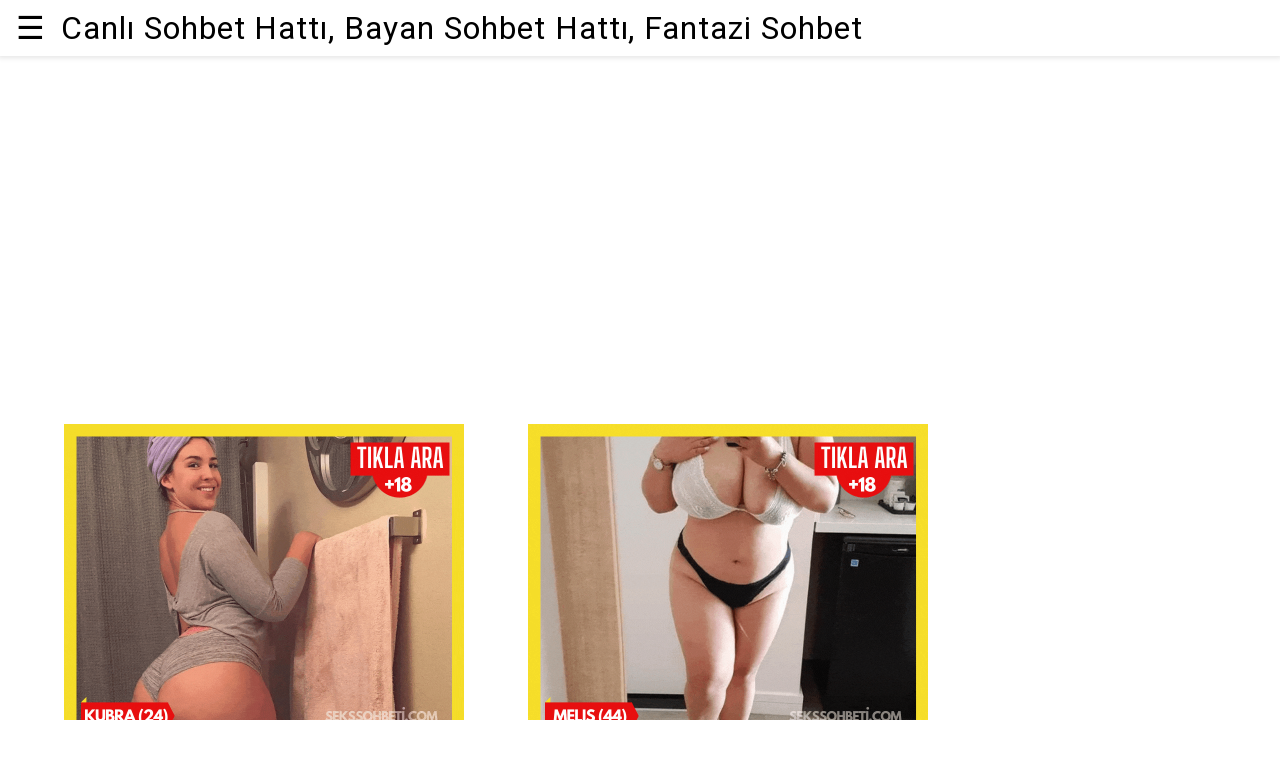

--- FILE ---
content_type: text/html; charset=utf-8
request_url: https://fantazisohbet.net/en-uygun-sohbet-hatti/
body_size: 17941
content:
<!DOCTYPE html>
<html ⚡="" lang="tr" data-amp-auto-lightbox-disable transformed="self;v=1" i-amphtml-layout="" i-amphtml-no-boilerplate=""> 
<head><meta charset="UTF-8"><meta name="viewport" content="width=device-width"><link rel="preconnect" href="https://cdn.ampproject.org"><style amp-runtime="" i-amphtml-version="012512221826001">html{overflow-x:hidden!important}html.i-amphtml-fie{height:100%!important;width:100%!important}html:not([amp4ads]),html:not([amp4ads]) body{height:auto!important}html:not([amp4ads]) body{margin:0!important}body{-webkit-text-size-adjust:100%;-moz-text-size-adjust:100%;-ms-text-size-adjust:100%;text-size-adjust:100%}html.i-amphtml-singledoc.i-amphtml-embedded{-ms-touch-action:pan-y pinch-zoom;touch-action:pan-y pinch-zoom}html.i-amphtml-fie>body,html.i-amphtml-singledoc>body{overflow:visible!important}html.i-amphtml-fie:not(.i-amphtml-inabox)>body,html.i-amphtml-singledoc:not(.i-amphtml-inabox)>body{position:relative!important}html.i-amphtml-ios-embed-legacy>body{overflow-x:hidden!important;overflow-y:auto!important;position:absolute!important}html.i-amphtml-ios-embed{overflow-y:auto!important;position:static}#i-amphtml-wrapper{overflow-x:hidden!important;overflow-y:auto!important;position:absolute!important;top:0!important;left:0!important;right:0!important;bottom:0!important;margin:0!important;display:block!important}html.i-amphtml-ios-embed.i-amphtml-ios-overscroll,html.i-amphtml-ios-embed.i-amphtml-ios-overscroll>#i-amphtml-wrapper{-webkit-overflow-scrolling:touch!important}#i-amphtml-wrapper>body{position:relative!important;border-top:1px solid transparent!important}#i-amphtml-wrapper+body{visibility:visible}#i-amphtml-wrapper+body .i-amphtml-lightbox-element,#i-amphtml-wrapper+body[i-amphtml-lightbox]{visibility:hidden}#i-amphtml-wrapper+body[i-amphtml-lightbox] .i-amphtml-lightbox-element{visibility:visible}#i-amphtml-wrapper.i-amphtml-scroll-disabled,.i-amphtml-scroll-disabled{overflow-x:hidden!important;overflow-y:hidden!important}amp-instagram{padding:54px 0px 0px!important;background-color:#fff}amp-iframe iframe{box-sizing:border-box!important}[amp-access][amp-access-hide]{display:none}[subscriptions-dialog],body:not(.i-amphtml-subs-ready) [subscriptions-action],body:not(.i-amphtml-subs-ready) [subscriptions-section]{display:none!important}amp-experiment,amp-live-list>[update]{display:none}amp-list[resizable-children]>.i-amphtml-loading-container.amp-hidden{display:none!important}amp-list [fetch-error],amp-list[load-more] [load-more-button],amp-list[load-more] [load-more-end],amp-list[load-more] [load-more-failed],amp-list[load-more] [load-more-loading]{display:none}amp-list[diffable] div[role=list]{display:block}amp-story-page,amp-story[standalone]{min-height:1px!important;display:block!important;height:100%!important;margin:0!important;padding:0!important;overflow:hidden!important;width:100%!important}amp-story[standalone]{background-color:#000!important;position:relative!important}amp-story-page{background-color:#757575}amp-story .amp-active>div,amp-story .i-amphtml-loader-background{display:none!important}amp-story-page:not(:first-of-type):not([distance]):not([active]){transform:translateY(1000vh)!important}amp-autocomplete{position:relative!important;display:inline-block!important}amp-autocomplete>input,amp-autocomplete>textarea{padding:0.5rem;border:1px solid rgba(0,0,0,.33)}.i-amphtml-autocomplete-results,amp-autocomplete>input,amp-autocomplete>textarea{font-size:1rem;line-height:1.5rem}[amp-fx^=fly-in]{visibility:hidden}amp-script[nodom],amp-script[sandboxed]{position:fixed!important;top:0!important;width:1px!important;height:1px!important;overflow:hidden!important;visibility:hidden}
/*# sourceURL=/css/ampdoc.css*/[hidden]{display:none!important}.i-amphtml-element{display:inline-block}.i-amphtml-blurry-placeholder{transition:opacity 0.3s cubic-bezier(0.0,0.0,0.2,1)!important;pointer-events:none}[layout=nodisplay]:not(.i-amphtml-element){display:none!important}.i-amphtml-layout-fixed,[layout=fixed][width][height]:not(.i-amphtml-layout-fixed){display:inline-block;position:relative}.i-amphtml-layout-responsive,[layout=responsive][width][height]:not(.i-amphtml-layout-responsive),[width][height][heights]:not([layout]):not(.i-amphtml-layout-responsive),[width][height][sizes]:not(img):not([layout]):not(.i-amphtml-layout-responsive){display:block;position:relative}.i-amphtml-layout-intrinsic,[layout=intrinsic][width][height]:not(.i-amphtml-layout-intrinsic){display:inline-block;position:relative;max-width:100%}.i-amphtml-layout-intrinsic .i-amphtml-sizer{max-width:100%}.i-amphtml-intrinsic-sizer{max-width:100%;display:block!important}.i-amphtml-layout-container,.i-amphtml-layout-fixed-height,[layout=container],[layout=fixed-height][height]:not(.i-amphtml-layout-fixed-height){display:block;position:relative}.i-amphtml-layout-fill,.i-amphtml-layout-fill.i-amphtml-notbuilt,[layout=fill]:not(.i-amphtml-layout-fill),body noscript>*{display:block;overflow:hidden!important;position:absolute;top:0;left:0;bottom:0;right:0}body noscript>*{position:absolute!important;width:100%;height:100%;z-index:2}body noscript{display:inline!important}.i-amphtml-layout-flex-item,[layout=flex-item]:not(.i-amphtml-layout-flex-item){display:block;position:relative;-ms-flex:1 1 auto;flex:1 1 auto}.i-amphtml-layout-fluid{position:relative}.i-amphtml-layout-size-defined{overflow:hidden!important}.i-amphtml-layout-awaiting-size{position:absolute!important;top:auto!important;bottom:auto!important}i-amphtml-sizer{display:block!important}@supports (aspect-ratio:1/1){i-amphtml-sizer.i-amphtml-disable-ar{display:none!important}}.i-amphtml-blurry-placeholder,.i-amphtml-fill-content{display:block;height:0;max-height:100%;max-width:100%;min-height:100%;min-width:100%;width:0;margin:auto}.i-amphtml-layout-size-defined .i-amphtml-fill-content{position:absolute;top:0;left:0;bottom:0;right:0}.i-amphtml-replaced-content,.i-amphtml-screen-reader{padding:0!important;border:none!important}.i-amphtml-screen-reader{position:fixed!important;top:0px!important;left:0px!important;width:4px!important;height:4px!important;opacity:0!important;overflow:hidden!important;margin:0!important;display:block!important;visibility:visible!important}.i-amphtml-screen-reader~.i-amphtml-screen-reader{left:8px!important}.i-amphtml-screen-reader~.i-amphtml-screen-reader~.i-amphtml-screen-reader{left:12px!important}.i-amphtml-screen-reader~.i-amphtml-screen-reader~.i-amphtml-screen-reader~.i-amphtml-screen-reader{left:16px!important}.i-amphtml-unresolved{position:relative;overflow:hidden!important}.i-amphtml-select-disabled{-webkit-user-select:none!important;-ms-user-select:none!important;user-select:none!important}.i-amphtml-notbuilt,[layout]:not(.i-amphtml-element),[width][height][heights]:not([layout]):not(.i-amphtml-element),[width][height][sizes]:not(img):not([layout]):not(.i-amphtml-element){position:relative;overflow:hidden!important;color:transparent!important}.i-amphtml-notbuilt:not(.i-amphtml-layout-container)>*,[layout]:not([layout=container]):not(.i-amphtml-element)>*,[width][height][heights]:not([layout]):not(.i-amphtml-element)>*,[width][height][sizes]:not([layout]):not(.i-amphtml-element)>*{display:none}amp-img:not(.i-amphtml-element)[i-amphtml-ssr]>img.i-amphtml-fill-content{display:block}.i-amphtml-notbuilt:not(.i-amphtml-layout-container),[layout]:not([layout=container]):not(.i-amphtml-element),[width][height][heights]:not([layout]):not(.i-amphtml-element),[width][height][sizes]:not(img):not([layout]):not(.i-amphtml-element){color:transparent!important;line-height:0!important}.i-amphtml-ghost{visibility:hidden!important}.i-amphtml-element>[placeholder],[layout]:not(.i-amphtml-element)>[placeholder],[width][height][heights]:not([layout]):not(.i-amphtml-element)>[placeholder],[width][height][sizes]:not([layout]):not(.i-amphtml-element)>[placeholder]{display:block;line-height:normal}.i-amphtml-element>[placeholder].amp-hidden,.i-amphtml-element>[placeholder].hidden{visibility:hidden}.i-amphtml-element:not(.amp-notsupported)>[fallback],.i-amphtml-layout-container>[placeholder].amp-hidden,.i-amphtml-layout-container>[placeholder].hidden{display:none}.i-amphtml-layout-size-defined>[fallback],.i-amphtml-layout-size-defined>[placeholder]{position:absolute!important;top:0!important;left:0!important;right:0!important;bottom:0!important;z-index:1}amp-img[i-amphtml-ssr]:not(.i-amphtml-element)>[placeholder]{z-index:auto}.i-amphtml-notbuilt>[placeholder]{display:block!important}.i-amphtml-hidden-by-media-query{display:none!important}.i-amphtml-element-error{background:red!important;color:#fff!important;position:relative!important}.i-amphtml-element-error:before{content:attr(error-message)}i-amp-scroll-container,i-amphtml-scroll-container{position:absolute;top:0;left:0;right:0;bottom:0;display:block}i-amp-scroll-container.amp-active,i-amphtml-scroll-container.amp-active{overflow:auto;-webkit-overflow-scrolling:touch}.i-amphtml-loading-container{display:block!important;pointer-events:none;z-index:1}.i-amphtml-notbuilt>.i-amphtml-loading-container{display:block!important}.i-amphtml-loading-container.amp-hidden{visibility:hidden}.i-amphtml-element>[overflow]{cursor:pointer;position:relative;z-index:2;visibility:hidden;display:initial;line-height:normal}.i-amphtml-layout-size-defined>[overflow]{position:absolute}.i-amphtml-element>[overflow].amp-visible{visibility:visible}template{display:none!important}.amp-border-box,.amp-border-box *,.amp-border-box :after,.amp-border-box :before{box-sizing:border-box}amp-pixel{display:none!important}amp-analytics,amp-auto-ads,amp-story-auto-ads{position:fixed!important;top:0!important;width:1px!important;height:1px!important;overflow:hidden!important;visibility:hidden}amp-story{visibility:hidden!important}html.i-amphtml-fie>amp-analytics{position:initial!important}[visible-when-invalid]:not(.visible),form [submit-error],form [submit-success],form [submitting]{display:none}amp-accordion{display:block!important}@media (min-width:1px){:where(amp-accordion>section)>:first-child{margin:0;background-color:#efefef;padding-right:20px;border:1px solid #dfdfdf}:where(amp-accordion>section)>:last-child{margin:0}}amp-accordion>section{float:none!important}amp-accordion>section>*{float:none!important;display:block!important;overflow:hidden!important;position:relative!important}amp-accordion,amp-accordion>section{margin:0}amp-accordion:not(.i-amphtml-built)>section>:last-child{display:none!important}amp-accordion:not(.i-amphtml-built)>section[expanded]>:last-child{display:block!important}
/*# sourceURL=/css/ampshared.css*/</style><meta http-equiv="X-UA-Compatible" content="ie=edge"><meta name="amp-google-client-id-api" content="googleanalytics"><meta name="google-site-verification" content="dlkKEk9ZUSwhj5iOejN9STNf2o1WYPZbnyml3J_1d4U"><meta name="yandex-verification" content="49a18957eca81814"><meta name="keywords" content="Sex Hattı,Sohbet Hatları,Telefonda Sex,Sohbet Numarası,Seks Hattı,Telefonda Seks,Canl Sohbet Hattı,Sex Sohbet Hatt,Dert Köşesi,Sex Numaraları,Canlı Sohbet Hatlar,Telefonda Sohbet,Sıcak Sohbet Hattı,Sohbet Numaraları"><meta name="description" content="İnsanların tek başına yaşayamayacağı zevkler vardır 004456018362 . Sekste bunlardan biri en uygun sohbet hattı arayarak taş gibi hatunlarla sınırsız ahlaksız"><meta name="robots" content="follow, index, max-snippet:-1, max-video-preview:-1, max-image-preview:large"><meta property="og:locale" content="tr_TR"><meta property="og:type" content="article"><meta property="og:title" content="En Uygun Sohbet Hattı | Canlı Sohbet Hattı, Bayan Sohbet Hattı, Fantazi Sohbet"><meta property="og:description" content="İnsanların tek başına yaşayamayacağı zevkler vardır 004456018362 . Sekste bunlardan biri en uygun sohbet hattı arayarak taş gibi hatunlarla sınırsız ahlaksız"><meta property="og:url" content="https://fantazisohbet.net/en-uygun-sohbet-hatti/"><meta property="og:site_name" content="Canlı Sohbet Hattı, Bayan Sohbet Hattı, Fantazi Sohbet"><meta property="article:section" content="Ateşli Sohbet Hattı"><meta property="og:updated_time" content="2025-09-25T21:12:01+03:00"><meta property="article:published_time" content="2025-09-25T21:12:00+03:00"><meta property="article:modified_time" content="2025-09-25T21:12:01+03:00"><meta name="twitter:card" content="summary_large_image"><meta name="twitter:title" content="En Uygun Sohbet Hattı | Canlı Sohbet Hattı, Bayan Sohbet Hattı, Fantazi Sohbet"><meta name="twitter:description" content="İnsanların tek başına yaşayamayacağı zevkler vardır 004456018362 . Sekste bunlardan biri en uygun sohbet hattı arayarak taş gibi hatunlarla sınırsız ahlaksız"><meta name="twitter:site" content="@sexhatt3"><meta name="twitter:creator" content="@sexhatt3"><meta name="twitter:label1" content="Okuma süresi"><meta name="twitter:data1" content="Bir dakikadan az"><meta name="generator" content="WordPress 6.7.4"><meta name="generator" content="Site Kit by Google 1.139.0"><meta name="generator" content="AMP Plugin v2.5.5; mode=standard"><link rel="preconnect" href="https://fonts.gstatic.com/" crossorigin=""><link rel="dns-prefetch" href="//fonts.googleapis.com"><link rel="dns-prefetch" href="//use.fontawesome.com"><link rel="dns-prefetch" href="//www.googletagmanager.com"><link rel="preload" href="//use.fontawesome.com/releases/v5.1.0/webfonts/fa-brands-400.eot#iefix" as="font" crossorigin=""><link rel="preload" href="//use.fontawesome.com/releases/v5.1.0/webfonts/fa-regular-400.eot#iefix" as="font" crossorigin=""><link rel="preload" href="//use.fontawesome.com/releases/v5.1.0/webfonts/fa-solid-900.eot#iefix" as="font" crossorigin=""><link rel="preconnect" href="https://fonts.gstatic.com" crossorigin=""><link rel="dns-prefetch" href="https://fonts.gstatic.com"><script async="" src="https://cdn.ampproject.org/v0.mjs" type="module" crossorigin="anonymous"></script><script async nomodule src="https://cdn.ampproject.org/v0.js" crossorigin="anonymous"></script><script custom-element="amp-accordion" src="https://cdn.ampproject.org/v0/amp-accordion-0.1.mjs" async="" type="module" crossorigin="anonymous"></script><script async nomodule src="https://cdn.ampproject.org/v0/amp-accordion-0.1.js" crossorigin="anonymous" custom-element="amp-accordion"></script><script async custom-element="amp-analytics" src="https://cdn.ampproject.org/v0/amp-analytics-0.1.mjs" type="module" crossorigin="anonymous"></script><script async nomodule src="https://cdn.ampproject.org/v0/amp-analytics-0.1.js" crossorigin="anonymous" custom-element="amp-analytics"></script><script custom-element="amp-carousel" src="https://cdn.ampproject.org/v0/amp-carousel-0.1.mjs" async="" type="module" crossorigin="anonymous"></script><script async nomodule src="https://cdn.ampproject.org/v0/amp-carousel-0.1.js" crossorigin="anonymous" custom-element="amp-carousel"></script><script custom-element="amp-form" src="https://cdn.ampproject.org/v0/amp-form-0.1.mjs" async="" type="module" crossorigin="anonymous"></script><script async nomodule src="https://cdn.ampproject.org/v0/amp-form-0.1.js" crossorigin="anonymous" custom-element="amp-form"></script><script async custom-element="amp-iframe" src="https://cdn.ampproject.org/v0/amp-iframe-0.1.mjs" type="module" crossorigin="anonymous"></script><script async nomodule src="https://cdn.ampproject.org/v0/amp-iframe-0.1.js" crossorigin="anonymous" custom-element="amp-iframe"></script><script custom-element="amp-sidebar" src="https://cdn.ampproject.org/v0/amp-sidebar-0.1.mjs" async="" type="module" crossorigin="anonymous"></script><script async nomodule src="https://cdn.ampproject.org/v0/amp-sidebar-0.1.js" crossorigin="anonymous" custom-element="amp-sidebar"></script><script async custom-element="amp-twitter" src="https://cdn.ampproject.org/v0/amp-twitter-0.1.mjs" type="module" crossorigin="anonymous"></script><script async nomodule src="https://cdn.ampproject.org/v0/amp-twitter-0.1.js" crossorigin="anonymous" custom-element="amp-twitter"></script><link crossorigin="anonymous" rel="stylesheet" id="google-fonts-css" href="https://fonts.googleapis.com/css?family=Roboto%7CRoboto+Condensed%7CRoboto+Slab&amp;ver=6.7.4" type="text/css" media="all"><style amp-custom="">html{font-family:sans-serif;line-height:1.15;-ms-text-size-adjust:100%;-webkit-text-size-adjust:100%}body{margin:0}footer,header,nav,section{display:block}h1{font-size:2em;margin:.67em 0}main{display:block}a{background-color:transparent;-webkit-text-decoration-skip:objects}a:active,a:hover{outline-width:0}b{font-weight:inherit;font-weight:bolder}amp-img{border-style:none}svg:not(:root){overflow:hidden}input{font-family:sans-serif;font-size:100%;line-height:1.15;margin:0}input{overflow:visible}[type=reset],[type=submit],html [type=button]{-webkit-appearance:button}[type=button]::-moz-focus-inner,[type=reset]::-moz-focus-inner,[type=submit]::-moz-focus-inner{border-style:none;padding:0}[type=button]:-moz-focusring,[type=reset]:-moz-focusring,[type=submit]:-moz-focusring{outline:1px dotted ButtonText}[type=checkbox],[type=radio]{box-sizing:border-box;padding:0}[type=number]::-webkit-inner-spin-button,[type=number]::-webkit-outer-spin-button{height:auto}[type=search]{-webkit-appearance:textfield;outline-offset:-2px}[type=search]::-webkit-search-cancel-button,[type=search]::-webkit-search-decoration{-webkit-appearance:none}::-webkit-file-upload-button{-webkit-appearance:button;font:inherit}[hidden]{display:none}.h3{font-size:1.5rem}.h5{font-size:.875rem}.text-decoration-none{text-decoration:none}.bold{font-weight:700}.list-reset{list-style:none;padding-left:0}.block{display:block}.inline-block{display:inline-block}.clearfix:after,.clearfix:before{content:" ";display:table}.clearfix:after{clear:both}.max-width-1{max-width:24rem}.m0{margin:0}.mb1{margin-bottom:.5rem}.my1{margin-top:.5rem;margin-bottom:.5rem}.mb2{margin-bottom:1rem}.mb3{margin-bottom:1.5rem}.mx3{margin-left:1.5rem}.mx3{margin-right:1.5rem}.mb4{margin-bottom:2rem}.p0{padding:0}.p1{padding:.5rem}.pt2{padding-top:1rem}.pr2{padding-right:1rem}.pl2{padding-left:1rem}.px3{padding-left:1.5rem;padding-right:1.5rem}.pr4{padding-right:2rem}.flex{display:-ms-flexbox;display:flex}.flex-wrap{-ms-flex-wrap:wrap;flex-wrap:wrap}.items-start{-ms-flex-align:start;align-items:flex-start}.items-center{-ms-flex-align:center;align-items:center}.justify-start{-ms-flex-pack:start;justify-content:flex-start}.justify-around{-ms-flex-pack:distribute;justify-content:space-around}.relative{position:relative}.fixed{position:fixed}.top-0{top:0}.right-0{right:0}.left-0{left:0}*{box-sizing:border-box}body{background:#fff;color:#4a4a4a;font-family:-apple-system,BlinkMacSystemFont,Segoe UI,Roboto,Oxygen,Ubuntu,Cantarell,Fira Sans,Droid Sans,Helvetica Neue,Arial,sans-serif;min-width:315px;overflow-x:hidden;font-smooth:always;-webkit-font-smoothing:antialiased}main{max-width:700px;margin:0 auto}p{padding:0;margin:0}#content:target{margin-top:calc(0px - 3.5rem);padding-top:3.5rem}body{line-height:1.5rem;letter-spacing:normal}.ampstart-byline,.ampstart-hint,.ampstart-label{font-size:.875rem;color:#4f4f4f;line-height:1.125rem;letter-spacing:.06rem}.ampstart-label{text-transform:uppercase}.ampstart-card{box-shadow:0 1px 1px 0 rgba(0,0,0,.14),0 1px 1px -1px rgba(0,0,0,.14),0 1px 5px 0 rgba(0,0,0,.12)}h1{font-size:3rem;line-height:3.5rem}h2{font-size:2rem;line-height:2.5rem}.h3,h3{font-size:1.5rem;line-height:2rem}h4{font-size:1.125rem;line-height:1.5rem}.h5{font-size:.875rem;line-height:1.125rem}h1,h2,h3,h4{margin:0;padding:0;font-weight:400;letter-spacing:.06rem}a,a:active,a:visited{color:inherit}.ampstart-byline time{font-style:normal;white-space:nowrap}.amp-carousel-button-next{background-image:url("data:image/svg+xml;charset=utf-8,<svg width=\"18\" height=\"18\" viewBox=\"0 0 34 34\" xmlns=\"http://www.w3.org/2000/svg\"><title>Next</title><path d=\"M25.557 14.7L13.818 2.961 16.8 0l16.8 16.8-16.8 16.8-2.961-2.961L25.557 18.9H0v-4.2z\" fill=\"%23FFF\" fill-rule=\"evenodd\"/></svg>")}.amp-carousel-button-prev{background-image:url("data:image/svg+xml;charset=utf-8,<svg width=\"18\" height=\"18\" viewBox=\"0 0 34 34\" xmlns=\"http://www.w3.org/2000/svg\"><title>Previous</title><path d=\"M33.6 14.7H8.043L19.782 2.961 16.8 0 0 16.8l16.8 16.8 2.961-2.961L8.043 18.9H33.6z\" fill=\"%23FFF\" fill-rule=\"evenodd\"/></svg>")}.ampstart-dropdown{min-width:200px}.ampstart-dropdown>section>header{background-color:#000;border:0;color:#fff}.ampstart-dropdown>section>header:after{display:inline-block;content:"+";padding:0 0 0 1.5rem;color:#003f93}.ampstart-dropdown>[expanded]>header:after{content:"–"}@keyframes a{to{opacity:1}}.ampstart-headerbar{background-color:#fff;color:#000;z-index:999;box-shadow:0 0 5px 2px rgba(0,0,0,.1)}.ampstart-headerbar+:not(amp-sidebar),.ampstart-headerbar+amp-sidebar+*{margin-top:3.5rem}.ampstart-nav-item:active,.ampstart-nav-item:focus,.ampstart-nav-item:hover{opacity:1}.ampstart-navbar-trigger:focus{outline:none}.ampstart-nav a,.ampstart-navbar-trigger{cursor:pointer;text-decoration:none}.ampstart-nav .ampstart-label{color:inherit}.ampstart-navbar-trigger{line-height:3.5rem;font-size:2rem}.ampstart-nav-dropdown{min-width:200px}.ampstart-nav-dropdown amp-accordion header{background-color:#fff;border:none}.ampstart-nav-dropdown amp-accordion ul{background-color:#fff}.ampstart-nav-dropdown .ampstart-dropdown>section>header{background-color:#fff;color:#000}.ampstart-sidebar{background-color:#fff;color:#000;min-width:300px;width:300px}.ampstart-sidebar .ampstart-icon{fill:#003f93}.ampstart-sidebar-header{line-height:3.5rem;min-height:3.5rem}.ampstart-sidebar .ampstart-dropdown header,.ampstart-sidebar .ampstart-nav-item,.ampstart-sidebar .ampstart-social-follow{margin:0 0 2rem}.ampstart-sidebar .ampstart-nav-dropdown{margin:0}.ampstart-sidebar .ampstart-navbar-trigger{line-height:inherit}.ampstart-navbar-trigger svg{pointer-events:none}.ampstart-icon{fill:#003f93}main .ampstart-social-follow{margin-left:auto;margin-right:auto;width:315px}main .ampstart-social-follow li{transform:scale(1.8)}h1+.ampstart-byline time{font-size:1.5rem;font-weight:400}.kutu{display:block;width:100%;float:left;margin:0;padding:0}.kutuic{width:100%;height:auto}.kutuic amp-img{max-width:400px;vertical-align:middle;text-align:center;width:90%;margin-left:5%;height:400px;float:left;margin-bottom:5px}amp-img:is([sizes="auto" i], [sizes^="auto," i]){contain-intrinsic-size:3000px 1500px}amp-iframe iframe,amp-iframe noscript,amp-img img,amp-img noscript{image-rendering:inherit;object-fit:inherit;object-position:inherit}:where(.wp-block-button__link){border-radius:9999px;box-shadow:none;padding:calc(.667em + 2px) calc(1.333em + 2px);text-decoration:none}:root :where(.wp-block-button .wp-block-button__link.is-style-outline),:root :where(.wp-block-button.is-style-outline>.wp-block-button__link){border:2px solid;padding:.667em 1.333em}:root :where(.wp-block-button .wp-block-button__link.is-style-outline:not(.has-text-color)),:root :where(.wp-block-button.is-style-outline>.wp-block-button__link:not(.has-text-color)){color:currentColor}:root :where(.wp-block-button .wp-block-button__link.is-style-outline:not(.has-background)),:root :where(.wp-block-button.is-style-outline>.wp-block-button__link:not(.has-background)){background-color:initial;background-image:none}:where(.wp-block-columns){margin-bottom:1.75em}:where(.wp-block-columns.has-background){padding:1.25em 2.375em}:where(.wp-block-post-comments input[type=submit]){border:none}:where(.wp-block-cover-image:not(.has-text-color)),:where(.wp-block-cover:not(.has-text-color)){color:#fff}:where(.wp-block-cover-image.is-light:not(.has-text-color)),:where(.wp-block-cover.is-light:not(.has-text-color)){color:#000}:root :where(.wp-block-cover h1:not(.has-text-color)),:root :where(.wp-block-cover h2:not(.has-text-color)),:root :where(.wp-block-cover h3:not(.has-text-color)),:root :where(.wp-block-cover h4:not(.has-text-color)),:root :where(.wp-block-cover h5:not(.has-text-color)),:root :where(.wp-block-cover h6:not(.has-text-color)),:root :where(.wp-block-cover p:not(.has-text-color)){color:inherit}:where(.wp-block-file){margin-bottom:1.5em}:where(.wp-block-file__button){border-radius:2em;display:inline-block;padding:.5em 1em}:where(.wp-block-file__button):is(a):active,:where(.wp-block-file__button):is(a):focus,:where(.wp-block-file__button):is(a):hover,:where(.wp-block-file__button):is(a):visited{box-shadow:none;color:#fff;opacity:.85;text-decoration:none}:where(.wp-block-group.wp-block-group-is-layout-constrained){position:relative}@keyframes show-content-image{0%{visibility:hidden}99%{visibility:hidden}to{visibility:visible}}@keyframes turn-on-visibility{0%{opacity:0}to{opacity:1}}@keyframes turn-off-visibility{0%{opacity:1;visibility:visible}99%{opacity:0;visibility:visible}to{opacity:0;visibility:hidden}}@keyframes lightbox-zoom-in{0%{transform:translate(calc(( -100vw + var(--wp--lightbox-scrollbar-width) ) / 2 + var(--wp--lightbox-initial-left-position)),calc(-50vh + var(--wp--lightbox-initial-top-position))) scale(var(--wp--lightbox-scale))}to{transform:translate(-50%,-50%) scale(1)}}@keyframes lightbox-zoom-out{0%{transform:translate(-50%,-50%) scale(1);visibility:visible}99%{visibility:visible}to{transform:translate(calc(( -100vw + var(--wp--lightbox-scrollbar-width) ) / 2 + var(--wp--lightbox-initial-left-position)),calc(-50vh + var(--wp--lightbox-initial-top-position))) scale(var(--wp--lightbox-scale));visibility:hidden}}:where(.wp-block-latest-comments:not([data-amp-original-style*=line-height] .wp-block-latest-comments__comment)){line-height:1.1}:where(.wp-block-latest-comments:not([data-amp-original-style*=line-height] .wp-block-latest-comments__comment-excerpt p)){line-height:1.8}:root :where(.wp-block-latest-posts.is-grid){padding:0}:root :where(.wp-block-latest-posts.wp-block-latest-posts__list){padding-left:0}ul{box-sizing:border-box}:root :where(.wp-block-list.has-background){padding:1.25em 2.375em}:where(.wp-block-navigation.has-background .wp-block-navigation-item a:not(.wp-element-button)),:where(.wp-block-navigation.has-background .wp-block-navigation-submenu a:not(.wp-element-button)){padding:.5em 1em}:where(.wp-block-navigation .wp-block-navigation__submenu-container .wp-block-navigation-item a:not(.wp-element-button)),:where(.wp-block-navigation .wp-block-navigation__submenu-container .wp-block-navigation-submenu a:not(.wp-element-button)),:where(.wp-block-navigation .wp-block-navigation__submenu-container .wp-block-navigation-submenu button.wp-block-navigation-item__content),:where(.wp-block-navigation .wp-block-navigation__submenu-container .wp-block-pages-list__item button.wp-block-navigation-item__content){padding:.5em 1em}@keyframes overlay-menu__fade-in-animation{0%{opacity:0;transform:translateY(.5em)}to{opacity:1;transform:translateY(0)}}:root :where(p.has-background){padding:1.25em 2.375em}:where(p.has-text-color:not(.has-link-color)) a{color:inherit}:where(.wp-block-post-comments-form) input:not([type=submit]){border:1px solid #949494;font-family:inherit;font-size:1em}:where(.wp-block-post-comments-form) input:where(:not([type=submit]):not([type=checkbox])){padding:calc(.667em + 2px)}:where(.wp-block-post-excerpt){box-sizing:border-box;margin-bottom:var(--wp--style--block-gap);margin-top:var(--wp--style--block-gap)}:where(.wp-block-preformatted.has-background){padding:1.25em 2.375em}:where(.wp-block-search__button){border:1px solid #ccc;padding:6px 10px}:where(.wp-block-search__input){font-family:inherit;font-size:inherit;font-style:inherit;font-weight:inherit;letter-spacing:inherit;line-height:inherit;text-transform:inherit}:where(.wp-block-search__button-inside .wp-block-search__inside-wrapper){border:1px solid #949494;box-sizing:border-box;padding:4px}:where(.wp-block-search__button-inside .wp-block-search__inside-wrapper) :where(.wp-block-search__button){padding:4px 8px}:root :where(.wp-block-separator.is-style-dots){height:auto;line-height:1;text-align:center}:root :where(.wp-block-separator.is-style-dots):before{color:currentColor;content:"···";font-family:serif;font-size:1.5em;letter-spacing:2em;padding-left:2em}:root :where(.wp-block-site-logo.is-style-rounded){border-radius:9999px}:root :where(.wp-block-social-links .wp-social-link a){padding:.25em}:root :where(.wp-block-social-links.is-style-logos-only .wp-social-link a){padding:0}:root :where(.wp-block-social-links.is-style-pill-shape .wp-social-link a){padding-left:.66667em;padding-right:.66667em}:root :where(.wp-block-tag-cloud.is-style-outline){display:flex;flex-wrap:wrap;gap:1ch}:root :where(.wp-block-tag-cloud.is-style-outline a){border:1px solid;margin-right:0;padding:1ch 2ch}:root :where(.wp-block-tag-cloud.is-style-outline a):not(#_#_#_#_#_#_#_#_){font-size:unset;text-decoration:none}:root :where(.wp-block-table-of-contents){box-sizing:border-box}:where(.wp-block-term-description){box-sizing:border-box;margin-bottom:var(--wp--style--block-gap);margin-top:var(--wp--style--block-gap)}:where(pre.wp-block-verse){font-family:inherit}:root{--wp--preset--font-size--normal:16px;--wp--preset--font-size--huge:42px}html :where(.has-border-color){border-style:solid}html :where([data-amp-original-style*=border-top-color]){border-top-style:solid}html :where([data-amp-original-style*=border-right-color]){border-right-style:solid}html :where([data-amp-original-style*=border-bottom-color]){border-bottom-style:solid}html :where([data-amp-original-style*=border-left-color]){border-left-style:solid}html :where([data-amp-original-style*=border-width]){border-style:solid}html :where([data-amp-original-style*=border-top-width]){border-top-style:solid}html :where([data-amp-original-style*=border-right-width]){border-right-style:solid}html :where([data-amp-original-style*=border-bottom-width]){border-bottom-style:solid}html :where([data-amp-original-style*=border-left-width]){border-left-style:solid}html :where(amp-img[class*=wp-image-]),html :where(amp-anim[class*=wp-image-]){height:auto;max-width:100%}:where(figure){margin:0 0 1em}html :where(.is-position-sticky){--wp-admin--admin-bar--position-offset:var(--wp-admin--admin-bar--height,0px)}@media screen and (max-width:600px){html :where(.is-position-sticky){--wp-admin--admin-bar--position-offset:0px}}:root{--wp--preset--aspect-ratio--square:1;--wp--preset--aspect-ratio--4-3:4/3;--wp--preset--aspect-ratio--3-4:3/4;--wp--preset--aspect-ratio--3-2:3/2;--wp--preset--aspect-ratio--2-3:2/3;--wp--preset--aspect-ratio--16-9:16/9;--wp--preset--aspect-ratio--9-16:9/16;--wp--preset--color--black:#000;--wp--preset--color--cyan-bluish-gray:#abb8c3;--wp--preset--color--white:#fff;--wp--preset--color--pale-pink:#f78da7;--wp--preset--color--vivid-red:#cf2e2e;--wp--preset--color--luminous-vivid-orange:#ff6900;--wp--preset--color--luminous-vivid-amber:#fcb900;--wp--preset--color--light-green-cyan:#7bdcb5;--wp--preset--color--vivid-green-cyan:#00d084;--wp--preset--color--pale-cyan-blue:#8ed1fc;--wp--preset--color--vivid-cyan-blue:#0693e3;--wp--preset--color--vivid-purple:#9b51e0;--wp--preset--gradient--vivid-cyan-blue-to-vivid-purple:linear-gradient(135deg,rgba(6,147,227,1) 0%,#9b51e0 100%);--wp--preset--gradient--light-green-cyan-to-vivid-green-cyan:linear-gradient(135deg,#7adcb4 0%,#00d082 100%);--wp--preset--gradient--luminous-vivid-amber-to-luminous-vivid-orange:linear-gradient(135deg,rgba(252,185,0,1) 0%,rgba(255,105,0,1) 100%);--wp--preset--gradient--luminous-vivid-orange-to-vivid-red:linear-gradient(135deg,rgba(255,105,0,1) 0%,#cf2e2e 100%);--wp--preset--gradient--very-light-gray-to-cyan-bluish-gray:linear-gradient(135deg,#eee 0%,#a9b8c3 100%);--wp--preset--gradient--cool-to-warm-spectrum:linear-gradient(135deg,#4aeadc 0%,#9778d1 20%,#cf2aba 40%,#ee2c82 60%,#fb6962 80%,#fef84c 100%);--wp--preset--gradient--blush-light-purple:linear-gradient(135deg,#ffceec 0%,#9896f0 100%);--wp--preset--gradient--blush-bordeaux:linear-gradient(135deg,#fecda5 0%,#fe2d2d 50%,#6b003e 100%);--wp--preset--gradient--luminous-dusk:linear-gradient(135deg,#ffcb70 0%,#c751c0 50%,#4158d0 100%);--wp--preset--gradient--pale-ocean:linear-gradient(135deg,#fff5cb 0%,#b6e3d4 50%,#33a7b5 100%);--wp--preset--gradient--electric-grass:linear-gradient(135deg,#caf880 0%,#71ce7e 100%);--wp--preset--gradient--midnight:linear-gradient(135deg,#020381 0%,#2874fc 100%);--wp--preset--font-size--small:13px;--wp--preset--font-size--medium:20px;--wp--preset--font-size--large:36px;--wp--preset--font-size--x-large:42px;--wp--preset--spacing--20:.44rem;--wp--preset--spacing--30:.67rem;--wp--preset--spacing--40:1rem;--wp--preset--spacing--50:1.5rem;--wp--preset--spacing--60:2.25rem;--wp--preset--spacing--70:3.38rem;--wp--preset--spacing--80:5.06rem;--wp--preset--shadow--natural:6px 6px 9px rgba(0,0,0,.2);--wp--preset--shadow--deep:12px 12px 50px rgba(0,0,0,.4);--wp--preset--shadow--sharp:6px 6px 0px rgba(0,0,0,.2);--wp--preset--shadow--outlined:6px 6px 0px -3px rgba(255,255,255,1),6px 6px rgba(0,0,0,1);--wp--preset--shadow--crisp:6px 6px 0px rgba(0,0,0,1)}:where(.is-layout-flex){gap:.5em}:where(.is-layout-grid){gap:.5em}:where(.wp-block-columns.is-layout-flex){gap:2em}:where(.wp-block-columns.is-layout-grid){gap:2em}:where(.wp-block-post-template.is-layout-flex){gap:1.25em}:where(.wp-block-post-template.is-layout-grid){gap:1.25em}:where(.wp-block-post-template.is-layout-flex){gap:1.25em}:where(.wp-block-post-template.is-layout-grid){gap:1.25em}:where(.wp-block-columns.is-layout-flex){gap:2em}:where(.wp-block-columns.is-layout-grid){gap:2em}:root :where(.wp-block-pullquote){font-size:1.5em;line-height:1.6}.fab{-moz-osx-font-smoothing:grayscale;-webkit-font-smoothing:antialiased;display:inline-block;font-style:normal;font-variant:normal;text-rendering:auto;line-height:1}@keyframes a{0%{transform:rotate(0deg)}to{transform:rotate(1turn)}}.fa-instagram:before{content:""}.fa-pinterest:before{content:""}.fa-twitter:before{content:""}@font-face{font-family:"Font Awesome 5 Brands";font-style:normal;font-weight:normal;src:url("//use.fontawesome.com/releases/v5.1.0/webfonts/fa-brands-400.eot");src:url("//use.fontawesome.com/releases/v5.1.0/webfonts/fa-brands-400.eot#iefix") format("embedded-opentype"),url("//use.fontawesome.com/releases/v5.1.0/webfonts/fa-brands-400.woff2") format("woff2"),url("//use.fontawesome.com/releases/v5.1.0/webfonts/fa-brands-400.woff") format("woff"),url("//use.fontawesome.com/releases/v5.1.0/webfonts/fa-brands-400.ttf") format("truetype"),url("//use.fontawesome.com/releases/v5.1.0/webfonts/fa-brands-400.svg#fontawesome") format("svg")}.fab{font-family:"Font Awesome 5 Brands"}@font-face{font-family:"Font Awesome 5 Free";font-style:normal;font-weight:400;src:url("//use.fontawesome.com/releases/v5.1.0/webfonts/fa-regular-400.eot");src:url("//use.fontawesome.com/releases/v5.1.0/webfonts/fa-regular-400.eot#iefix") format("embedded-opentype"),url("//use.fontawesome.com/releases/v5.1.0/webfonts/fa-regular-400.woff2") format("woff2"),url("//use.fontawesome.com/releases/v5.1.0/webfonts/fa-regular-400.woff") format("woff"),url("//use.fontawesome.com/releases/v5.1.0/webfonts/fa-regular-400.ttf") format("truetype"),url("//use.fontawesome.com/releases/v5.1.0/webfonts/fa-regular-400.svg#fontawesome") format("svg")}@font-face{font-family:"Font Awesome 5 Free";font-style:normal;font-weight:900;src:url("//use.fontawesome.com/releases/v5.1.0/webfonts/fa-solid-900.eot");src:url("//use.fontawesome.com/releases/v5.1.0/webfonts/fa-solid-900.eot#iefix") format("embedded-opentype"),url("//use.fontawesome.com/releases/v5.1.0/webfonts/fa-solid-900.woff2") format("woff2"),url("//use.fontawesome.com/releases/v5.1.0/webfonts/fa-solid-900.woff") format("woff"),url("//use.fontawesome.com/releases/v5.1.0/webfonts/fa-solid-900.ttf") format("truetype"),url("//use.fontawesome.com/releases/v5.1.0/webfonts/fa-solid-900.svg#fontawesome") format("svg")}body{font-family:"Roboto",sans-serif;margin:0}p{line-height:1.5;padding:8px 16px}main{margin:0 auto}a{text-decoration:none;color:black}a:hover{text-decoration:underline}input{height:42px;width:150px;padding:8px 16px;margin-right:5px;font-family:"Roboto Condensed",sans-serif;font-size:20px;border-radius:5 9 9 5px;background:none}input:focus{outline:none}#search-btn{height:42px;width:62px;position:absolute;box-shadow:initial;transition:.4s;cursor:pointer;border:1px solid #ddd;background:none}#slideout-menu #search-btn{height:32px;width:32px;background-position:center;background-repeat:no-repeat;position:absolute;right:0;top:0;box-shadow:initial;transition:.4s;cursor:pointer;border:1px solid #ddd}#slideout-menu #search-btn:hover{background-position:center;background-repeat:no-repeat;height:32px;width:80%}#slideout-menu{display:none;background:#2d3436;z-index:100;position:fixed;transition:.4s;margin-top:72px;width:100%;height:48px;text-align:center;opacity:0;pointer-events:none}#slideout-menu ul{list-style:none;padding:0 32px}#slideout-menu ul li{padding:8px}#slideout-menu a{font-family:"Roboto Condensed",sans-serif;font-size:20px;color:white}#slideout-menu form{position:relative}#slideout-menu input{width:100%;height:48px;padding:8px;font-family:"Roboto Condensed",sans-serif;font-size:20px;text-align:center}.theme section{display:flex;justify-content:space-around;flex-wrap:wrap}.theme .section-heading{font-size:32px;font-family:"Roboto Condensed",sans-serif;border-left:3px solid black;border-right:3px solid black;transition:all .4s;display:inline-block;padding:4px 32px}.theme .section-heading:hover{color:white;background:black}.theme #section-source p{padding:8px;text-align:center}.theme #section-source a{margin:8px;text-align:center}.btn-readmore{padding:8px 24px;color:white;border:3px solid black;transition:.4s;display:inline-block;margin-bottom:24px;margin-left:24px;font-weight:bold;cursor:pointer;background:black}.btn-readmore:hover{background:white;text-decoration:none;color:black}footer{background:black;padding:8px;color:#eee;display:flex}footer a{color:white}footer #left-footer{flex:1;border-right:1px solid red;padding-left:32px}footer #left-footer ul{padding:0;list-style:none;line-height:1.5}footer #right-footer{flex:2;padding:8;text-align:center}footer #social-media-footer a .fa-instagram{color:white;transition:.4s}footer #social-media-footer ul{display:flex;list-style:none;justify-content:center;padding:0}footer #social-media-footer ul li{font-size:48px;padding:16px;transition:.4s}footer #social-media-footer ul li:hover a .fa-instagram{color:#3b5974}.pagination{padding:8px;text-align:center;font-weight:bold}.pagination a{border-top:3px solid white;display:inline-block;padding:8px 16px;transition:.4s}.pagination a:hover{text-decoration:none;border-top:3px solid black}#comments-section{border-top:2px solid #eee;padding:8px}.header_images{margin-top:65px;display:block}.titlenav{width:90%}.titlenav h1{text-align:justify}.titlenav h1{text-align:justify}.titlenav a{text-align:justify}@media (max-width:719px){main{width:95%}section{flex-direction:column}footer{flex-direction:column;text-align:center}footer #left-footer{flex:1;border-right:0;padding-left:0;text-align:center}footer #right-footer{background:#eee;color:black;text-align:center}footer #right-footer a{color:black}footer #social-media-footer a .fa-instagram{color:black;transition:.4s}}@media (max-width:600px){main{width:98%}h1{font-size:22px;line-height:26px}h2{font-size:20px}h3{font-size:18px}h4{font-size:17px}}@media (min-width:720px){main{width:95%}}@media (min-width:1200px){main{width:85%}}.mbxx2{vertical-align:middle;text-align:center;width:98%;margin-right:3px;margin-left:3px;height:150px;float:left;margin-bottom:5px}.imgdiv{width:100%}.amp-wp-b3bfe1b:not(#_#_#_#_#_){display:none;visibility:hidden}.amp-wp-9d1e085:not(#_#_#_#_#_){font-size:12.2pt;color:#8e8e8e}.amp-wp-7e285a2:not(#_#_#_#_#_){font-size:13.6pt;color:#7a7a7a}.amp-wp-062d1cf:not(#_#_#_#_#_){font-size:9.4pt;color:#b7b7b7}.amp-wp-fb4c9ed:not(#_#_#_#_#_){font-size:22pt;color:#000}.amp-wp-46f6e63:not(#_#_#_#_#_){font-size:8pt;color:#ccc}.amp-wp-41d2227:not(#_#_#_#_#_){font-size:10.8pt;color:#a3a3a3}

/*# sourceURL=amp-custom.css */</style><link rel="amphtml" href="https://fantazisohbetnetamp.shop/en-uygun-sohbet-hatti/"><link rel="canonical" href="https://fantazisohbet.net/en-uygun-sohbet-hatti/"><script type="application/ld+json" class="rank-math-schema">{"@context":"https://schema.org","@graph":[{"@type":["AdultEntertainment","Organization"],"@id":"https://fantazisohbet.net/#organization","name":"Sex Hattı - Fantazi Sohbet - Canlı Sohbet","url":"https://fantazisohbet.net","sameAs":["https://twitter.com/sexhatt3"],"email":"info@fantazisohbet.net","logo":{"@type":"ImageObject","@id":"https://fantazisohbet.net/#logo","url":"https://fantazisohbet.net/wp-content/uploads/2019/03/cropped-yalansc4b1z-duygular-alo-sex-ara-1.jpg","contentUrl":"https://fantazisohbet.net/wp-content/uploads/2019/03/cropped-yalansc4b1z-duygular-alo-sex-ara-1.jpg","caption":"Sex Hattı - Fantazi Sohbet - Canlı Sohbet","inLanguage":"tr","width":"1106","height":"1106"},"openingHours":["Monday,Tuesday,Wednesday,Thursday,Friday,Saturday,Sunday 09:00-17:00"],"image":{"@id":"https://fantazisohbet.net/#logo"},"telephone":"004456018362"},{"@type":"WebSite","@id":"https://fantazisohbet.net/#website","url":"https://fantazisohbet.net","name":"Sex Hattı - Fantazi Sohbet - Canlı Sohbet","publisher":{"@id":"https://fantazisohbet.net/#organization"},"inLanguage":"tr"},{"@type":"BreadcrumbList","@id":"https://fantazisohbet.net/en-uygun-sohbet-hatti/#breadcrumb","itemListElement":[{"@type":"ListItem","position":"1","item":{"@id":"https://fantazisohbet.net","name":"Fantazi Sohbet"}},{"@type":"ListItem","position":"2","item":{"@id":"https://fantazisohbet.net/atesli-sohbet-hatti/","name":"Ateşli Sohbet Hattı"}},{"@type":"ListItem","position":"3","item":{"@id":"https://fantazisohbet.net/en-uygun-sohbet-hatti/","name":"En Uygun Sohbet Hattı"}}]},{"@type":"WebPage","@id":"https://fantazisohbet.net/en-uygun-sohbet-hatti/#webpage","url":"https://fantazisohbet.net/en-uygun-sohbet-hatti/","name":"En Uygun Sohbet Hattı | Canlı Sohbet Hattı, Bayan Sohbet Hattı, Fantazi Sohbet","datePublished":"2025-09-25T21:12:00+03:00","dateModified":"2025-09-25T21:12:01+03:00","isPartOf":{"@id":"https://fantazisohbet.net/#website"},"inLanguage":"tr","breadcrumb":{"@id":"https://fantazisohbet.net/en-uygun-sohbet-hatti/#breadcrumb"}},{"@type":"Person","@id":"https://fantazisohbet.net/fantazi-sohbet/","url":"https://fantazisohbet.net/fantazi-sohbet/","image":{"@type":"ImageObject","@id":"https://secure.gravatar.com/avatar/?s=96\u0026amp;d=mm\u0026amp;r=g","url":"https://secure.gravatar.com/avatar/?s=96\u0026amp;d=mm\u0026amp;r=g","inLanguage":"tr"},"worksFor":{"@id":"https://fantazisohbet.net/#organization"}},{"@type":"Article","headline":"En Uygun Sohbet Hattı | Canlı Sohbet Hattı, Bayan Sohbet Hattı, Fantazi Sohbet","datePublished":"2025-09-25T21:12:00+03:00","dateModified":"2025-09-25T21:12:01+03:00","articleSection":"Ateşli Sohbet Hattı","author":{"@id":"https://fantazisohbet.net/fantazi-sohbet/"},"publisher":{"@id":"https://fantazisohbet.net/#organization"},"description":"İnsanların tek başına yaşayamayacağı zevkler vardır 004456018362 . Sekste bunlardan biri en uygun sohbet hattı arayarak taş gibi hatunlarla sınırsız ahlaksız","name":"En Uygun Sohbet Hattı | Canlı Sohbet Hattı, Bayan Sohbet Hattı, Fantazi Sohbet","@id":"https://fantazisohbet.net/en-uygun-sohbet-hatti/#richSnippet","isPartOf":{"@id":"https://fantazisohbet.net/en-uygun-sohbet-hatti/#webpage"},"inLanguage":"tr","mainEntityOfPage":{"@id":"https://fantazisohbet.net/en-uygun-sohbet-hatti/#webpage"}}]}</script><link rel="alternate" type="application/rss+xml" title="Canlı Sohbet Hattı, Bayan Sohbet Hattı, Fantazi Sohbet » En Uygun Sohbet Hattı yorum akışı" href="https://fantazisohbet.net/en-uygun-sohbet-hatti/feed/"><link rel="https://api.w.org/" href="https://fantazisohbet.net/wp-json/"><link rel="alternate" title="JSON" type="application/json" href="https://fantazisohbet.net/wp-json/wp/v2/posts/756"><link rel="EditURI" type="application/rsd+xml" title="RSD" href="https://fantazisohbet.net/xmlrpc.php?rsd"><link rel="shortlink" href="https://fantazisohbet.net/?p=756"><link rel="alternate" title="oEmbed (JSON)" type="application/json+oembed" href="https://fantazisohbet.net/wp-json/oembed/1.0/embed?url=https%3A%2F%2Ffantazisohbet.net%2Fen-uygun-sohbet-hatti%2F"><link rel="alternate" title="oEmbed (XML)" type="text/xml+oembed" href="https://fantazisohbet.net/wp-json/oembed/1.0/embed?url=https%3A%2F%2Ffantazisohbet.net%2Fen-uygun-sohbet-hatti%2F&amp;format=xml"><title>En Uygun Sohbet Hattı | Canlı Sohbet Hattı, Bayan Sohbet Hattı, Fantazi Sohbet</title><!--
AMP optimization could not be completed due to the following:
 - InvalidJson: Error decoding JSON: Syntax error
--></head>
<body>
	  
<amp-iframe src="https://www.googletagmanager.com/ns.html?id=GTM-M7N4SXG" height="400" layout="fixed-height" width="auto" sandbox="allow-downloads allow-forms allow-modals allow-orientation-lock allow-pointer-lock allow-popups allow-popups-to-escape-sandbox allow-presentation allow-same-origin allow-scripts allow-top-navigation-by-user-activation" data-amp-original-style="display:none;visibility:hidden" class="amp-wp-b3bfe1b i-amphtml-layout-fixed-height i-amphtml-layout-size-defined" style="height:400px" i-amphtml-layout="fixed-height"><span placeholder="" class="amp-wp-iframe-placeholder"></span><noscript><iframe src="https://www.googletagmanager.com/ns.html?id=GTM-M7N4SXG" height="0" width="0"></iframe></noscript></amp-iframe>

	  
<amp-analytics config="https://www.googletagmanager.com/amp.json?id=GTM-PFL4H62&amp;gtm.url=SOURCE_URL" data-credentials="include" class="i-amphtml-layout-fixed i-amphtml-layout-size-defined" style="width:1px;height:1px" i-amphtml-layout="fixed"></amp-analytics>

<amp-analytics type="gtag" data-credentials="include" class="i-amphtml-layout-fixed i-amphtml-layout-size-defined" style="width:1px;height:1px" i-amphtml-layout="fixed">
      <script type="application/json">{"vars":{"gtag_id":"UA-114986304-1","config":{"UA-114986304-1":{"groups":"default"}}},"triggers":{"button":{"selector":"#the-button","on":"click","vars":{"event_name":"login","method":"Google"}}}}</script>
    </amp-analytics>
   
 <header class="ampstart-headerbar fixed flex justify-start items-center top-0 left-0 right-0 pl2 pr4 ">
    <div role="button" aria-label="open sidebar" on="tap:header-sidebar.toggle" tabindex="0" class="ampstart-navbar-trigger  pr2  ">☰
    </div>
               <div class="titlenav"> 	     
	<h2><a href="https://fantazisohbet-net.cdn.ampproject.org/c/fantazisohbet.net">Canlı Sohbet Hattı, Bayan Sohbet Hattı, Fantazi Sohbet</a></h2>
	</div>   
  </header>


<amp-sidebar id="header-sidebar" class="ampstart-sidebar px3   i-amphtml-layout-nodisplay" layout="nodisplay" hidden="hidden" i-amphtml-layout="nodisplay">
  <div class="flex justify-start items-center ampstart-sidebar-header">
    <div role="button" aria-label="close sidebar" on="tap:header-sidebar.toggle" tabindex="0" class="ampstart-navbar-trigger items-start"></div>
  </div>
  <nav class="ampstart-sidebar-nav ampstart-nav">
    <ul class="list-reset m0 p0 ampstart-label">
          <li class="ampstart-nav-item ampstart-nav-dropdown relative ">


<amp-accordion layout="container" disable-session-states="" class="ampstart-dropdown i-amphtml-layout-container" i-amphtml-layout="container">
  
</amp-accordion>

          </li>


          <li class="ampstart-nav-item ">
	  <form method="get" action="https://www-fantazisohbet-net.cdn.ampproject.org/c/s/www.fantazisohbet.net/" target="_blank">
<input type="search" name="s" placeholder="Ne Aradın ?" value="">
<input type="submit" id="search-btn" value="❤️">
</form>             </li><li class="ampstart-nav-item ampstart-nav-dropdown relative">  	     
	<a href="https://fantazisohbet-net.cdn.ampproject.org/c/fantazisohbet.net">Canlı Sohbet Hattı, Bayan Sohbet Hattı, Fantazi Sohbet</a>
	</li>
	   <li class="ampstart-nav-item ampstart-nav-dropdown relative"><a class="ampstart-nav-link" href="https://fantazisohbet.net/ankara-sicak-sohbet/">Ankara Sıcak Sohbet</a></li> <li class="ampstart-nav-item ampstart-nav-dropdown relative"><a class="ampstart-nav-link" href="https://fantazisohbet.net/ankara-sicak-sohbet-hattlari/">Ankara Sıcak Sohbet Hattları</a></li> <li class="ampstart-nav-item ampstart-nav-dropdown relative"><a class="ampstart-nav-link" href="https://fantazisohbet.net/atesli-sohbet-hatti/">Ateşli Sohbet Hattı</a></li> <li class="ampstart-nav-item ampstart-nav-dropdown relative"><a class="ampstart-nav-link" href="https://fantazisohbet.net/canli-sohbet/">Canlı Sohbet</a></li> <li class="ampstart-nav-item ampstart-nav-dropdown relative"><a class="ampstart-nav-link" href="https://fantazisohbet.net/canli-sohbet-hatlari/">Canlı Sohbet Hatları</a></li> <li class="ampstart-nav-item ampstart-nav-dropdown relative"><a class="ampstart-nav-link" href="https://fantazisohbet.net/canli-sohbet-numaralari/">Canlı Sohbet Numaraları</a></li> <li class="ampstart-nav-item ampstart-nav-dropdown relative"><a class="ampstart-nav-link" href="https://fantazisohbet.net/dul-bayanlarin-telefonlari/">Dul Bayanların Telefonları</a></li> <li class="ampstart-nav-item ampstart-nav-dropdown relative"><a class="ampstart-nav-link" href="https://fantazisohbet.net/erotik-sohbet-hatti/">Erotik Sohbet Hattı</a></li> <li class="ampstart-nav-item ampstart-nav-dropdown relative"><a class="ampstart-nav-link" href="https://fantazisohbet.net/fantezi-sohbet-numaralari/">Fantezi Sohbet Numaraları</a></li> <li class="ampstart-nav-item ampstart-nav-dropdown relative"><a class="ampstart-nav-link" href="https://fantazisohbet.net/istanbul-erotik-sohbet-hatti/">İstanbul Erotik Sohbet Hattı</a></li> <li class="ampstart-nav-item ampstart-nav-dropdown relative"><a class="ampstart-nav-link" href="https://fantazisohbet.net/istanbul-seks-hatlari/">İstanbul Seks Hatları</a></li> <li class="ampstart-nav-item ampstart-nav-dropdown relative"><a class="ampstart-nav-link" href="https://fantazisohbet.net/izmir-seks-hatti/">İzmir Seks Hattı</a></li> <li class="ampstart-nav-item ampstart-nav-dropdown relative"><a class="ampstart-nav-link" href="https://fantazisohbet.net/orospu-telefonlari/">Orospu Telefonları</a></li> <li class="ampstart-nav-item ampstart-nav-dropdown relative"><a class="ampstart-nav-link" href="https://fantazisohbet.net/sex-hatti/">Sex Hattı</a></li> <li class="ampstart-nav-item ampstart-nav-dropdown relative"><a class="ampstart-nav-link" href="https://fantazisohbet.net/sex-hatti-numarasi/">Sex Hattı Numarası</a></li> <li class="ampstart-nav-item ampstart-nav-dropdown relative"><a class="ampstart-nav-link" href="https://fantazisohbet.net/sohbet-numaralari/">Sohbet Numaraları</a></li> <li class="ampstart-nav-item ampstart-nav-dropdown relative"><a class="ampstart-nav-link" href="https://fantazisohbet.net/telefon-sex/">Telefon Sex</a></li> <li class="ampstart-nav-item ampstart-nav-dropdown relative"><a class="ampstart-nav-link" href="https://fantazisohbet.net/telefonda-cinsel-sohbet-numaralari/">Telefonda Cinsel Sohbet Numaraları</a></li> <li class="ampstart-nav-item ampstart-nav-dropdown relative"><a class="ampstart-nav-link" href="https://fantazisohbet.net/telefonda-kadinla-sohbet/">Telefonda Kadınla Sohbet</a></li> <li class="ampstart-nav-item ampstart-nav-dropdown relative"><a class="ampstart-nav-link" href="https://fantazisohbet.net/telefonda-sohbet-hatti/">Telefonda Sohbet Hattı</a></li> <li class="ampstart-nav-item ampstart-nav-dropdown relative"><a class="ampstart-nav-link" href="https://fantazisohbet.net/telefonda-ucuz-sohbet/">Telefonda Ucuz Sohbet</a></li> <li class="ampstart-nav-item ampstart-nav-dropdown relative"><a class="ampstart-nav-link" href="https://fantazisohbet.net/ucuz-sicak-sohbet-hatti/">Ucuz Sıcak Sohbet Hattı</a></li> 	 


<amp-accordion layout="container" disable-session-states="" class="ampstart-dropdown i-amphtml-layout-container" i-amphtml-layout="container">
  
</amp-accordion>

          
         
    </ul>
  </nav>



<ul class="ampstart-social-follow list-reset flex justify-around items-center flex-wrap m0 mb4">
    <li>
        <a href="#tw" target="_blank" class="inline-block p1" aria-label="Link to AMP HTML Twitter"><svg xmlns="http://www.w3.org/2000/svg" width="24" height="22.2" viewbox="0 0 53 49"><title>Twitter</title><path d="M45 6.9c-1.6 1-3.3 1.6-5.2 2-1.5-1.6-3.6-2.6-5.9-2.6-4.5 0-8.2 3.7-8.2 8.3 0 .6.1 1.3.2 1.9-6.8-.4-12.8-3.7-16.8-8.7C8.4 9 8 10.5 8 12c0 2.8 1.4 5.4 3.6 6.9-1.3-.1-2.6-.5-3.7-1.1v.1c0 4 2.8 7.4 6.6 8.1-.7.2-1.5.3-2.2.3-.5 0-1 0-1.5-.1 1 3.3 4 5.7 7.6 5.7-2.8 2.2-6.3 3.6-10.2 3.6-.6 0-1.3-.1-1.9-.1 3.6 2.3 7.9 3.7 12.5 3.7 15.1 0 23.3-12.6 23.3-23.6 0-.3 0-.7-.1-1 1.6-1.2 3-2.7 4.1-4.3-1.4.6-3 1.1-4.7 1.3 1.7-1 3-2.7 3.6-4.6" class="ampstart-icon ampstart-icon-twitter" /></svg></a>
    </li>
    <li>
        <a href="#fb" target="_blank" class="inline-block p1" aria-label="Link to AMP HTML Facebook"><svg xmlns="http://www.w3.org/2000/svg" width="24" height="23.6" viewbox="0 0 56 55"><title>Facebook</title><path d="M47.5 43c0 1.2-.9 2.1-2.1 2.1h-10V30h5.1l.8-5.9h-5.9v-3.7c0-1.7.5-2.9 3-2.9h3.1v-5.3c-.6 0-2.4-.2-4.6-.2-4.5 0-7.5 2.7-7.5 7.8v4.3h-5.1V30h5.1v15.1H10.7c-1.2 0-2.2-.9-2.2-2.1V8.3c0-1.2 1-2.2 2.2-2.2h34.7c1.2 0 2.1 1 2.1 2.2V43" class="ampstart-icon ampstart-icon-fb" /></svg></a>
    </li>
    <li>
        <a href="#i" target="_blank" class="inline-block p1" aria-label="Link to AMP HTML Instagram"><svg xmlns="http://www.w3.org/2000/svg" width="24" height="24" viewbox="0 0 54 54"><title>instagram</title><path d="M27.2 6.1c-5.1 0-5.8 0-7.8.1s-3.4.4-4.6.9c-1.2.5-2.3 1.1-3.3 2.2-1.1 1-1.7 2.1-2.2 3.3-.5 1.2-.8 2.6-.9 4.6-.1 2-.1 2.7-.1 7.8s0 5.8.1 7.8.4 3.4.9 4.6c.5 1.2 1.1 2.3 2.2 3.3 1 1.1 2.1 1.7 3.3 2.2 1.2.5 2.6.8 4.6.9 2 .1 2.7.1 7.8.1s5.8 0 7.8-.1 3.4-.4 4.6-.9c1.2-.5 2.3-1.1 3.3-2.2 1.1-1 1.7-2.1 2.2-3.3.5-1.2.8-2.6.9-4.6.1-2 .1-2.7.1-7.8s0-5.8-.1-7.8-.4-3.4-.9-4.6c-.5-1.2-1.1-2.3-2.2-3.3-1-1.1-2.1-1.7-3.3-2.2-1.2-.5-2.6-.8-4.6-.9-2-.1-2.7-.1-7.8-.1zm0 3.4c5 0 5.6 0 7.6.1 1.9.1 2.9.4 3.5.7.9.3 1.6.7 2.2 1.4.7.6 1.1 1.3 1.4 2.2.3.6.6 1.6.7 3.5.1 2 .1 2.6.1 7.6s0 5.6-.1 7.6c-.1 1.9-.4 2.9-.7 3.5-.3.9-.7 1.6-1.4 2.2-.7.7-1.3 1.1-2.2 1.4-.6.3-1.7.6-3.5.7-2 .1-2.6.1-7.6.1-5.1 0-5.7 0-7.7-.1-1.8-.1-2.9-.4-3.5-.7-.9-.3-1.5-.7-2.2-1.4-.7-.7-1.1-1.3-1.4-2.2-.3-.6-.6-1.7-.7-3.5 0-2-.1-2.6-.1-7.6 0-5.1.1-5.7.1-7.7.1-1.8.4-2.8.7-3.5.3-.9.7-1.5 1.4-2.2.7-.6 1.3-1.1 2.2-1.4.6-.3 1.6-.6 3.5-.7h7.7zm0 5.8c-5.4 0-9.7 4.3-9.7 9.7 0 5.4 4.3 9.7 9.7 9.7 5.4 0 9.7-4.3 9.7-9.7 0-5.4-4.3-9.7-9.7-9.7zm0 16c-3.5 0-6.3-2.8-6.3-6.3s2.8-6.3 6.3-6.3 6.3 2.8 6.3 6.3-2.8 6.3-6.3 6.3zm12.4-16.4c0 1.3-1.1 2.3-2.3 2.3-1.3 0-2.3-1-2.3-2.3 0-1.2 1-2.3 2.3-2.3 1.2 0 2.3 1.1 2.3 2.3z" class="ampstart-icon ampstart-icon-instagram" /></svg></a>
    </li>
   
</ul>

  
</amp-sidebar>

  
    <div id="slideout-menu">
            <ul>
                  
                        
                 
    </ul></div>
<br>
        <div class="kutu">
		
		
		<div class="kutuic">
			<a href="tel:003225889499"><amp-img alt="Orospu Numaraları" src="https://www.fantazisohbet.net/wp-content/uploads/2021/06/Orospu-Numaralari.gif" width="500px" height="140px" layout="responsive" data-hero-candidate="" data-hero i-amphtml-ssr class="i-amphtml-layout-responsive i-amphtml-layout-size-defined" i-amphtml-layout="responsive"><i-amphtml-sizer slot="i-amphtml-svc" style="display:block;padding-top:28%"></i-amphtml-sizer>
			<img class="i-amphtml-fill-content i-amphtml-replaced-content" decoding="async" loading="lazy" alt="Orospu Numaraları" src="https://www.fantazisohbet.net/wp-content/uploads/2021/06/Orospu-Numaralari.gif"></amp-img></a>
		</div>
		
		<div class="kutuic">
			<a href="tel:004456018362"><amp-img alt="Sex Hatları" src="https://www.fantazisohbet.net/wp-content/uploads/2021/06/Seks-Hatlari.gif" width="500px" height="140px" layout="responsive" data-hero-candidate="" data-hero i-amphtml-ssr class="i-amphtml-layout-responsive i-amphtml-layout-size-defined" i-amphtml-layout="responsive"><i-amphtml-sizer slot="i-amphtml-svc" style="display:block;padding-top:28%"></i-amphtml-sizer>
			<img class="i-amphtml-fill-content i-amphtml-replaced-content" decoding="async" loading="lazy" alt="Sex Hatları" src="https://www.fantazisohbet.net/wp-content/uploads/2021/06/Seks-Hatlari.gif"></amp-img></a>
		</div>
		
		<div class="kutuic">
			<a href="tel:0044560183763"><amp-img alt="Seks Sohbet Hattı" src="https://www.fantazisohbet.net/wp-content/uploads/2021/06/Seks-Sohbet-Hatti.gif" width="500px" height="140px" layout="responsive" data-hero-candidate="" data-hero i-amphtml-ssr class="i-amphtml-layout-responsive i-amphtml-layout-size-defined" i-amphtml-layout="responsive"><i-amphtml-sizer slot="i-amphtml-svc" style="display:block;padding-top:28%"></i-amphtml-sizer>
			<img class="i-amphtml-fill-content i-amphtml-replaced-content" decoding="async" loading="lazy" alt="Seks Sohbet Hattı" src="https://www.fantazisohbet.net/wp-content/uploads/2021/06/Seks-Sohbet-Hatti.gif"></amp-img></a>
		</div>
		
		<div class="kutuic">
			<a href="tel:002378000187"><amp-img alt="Sex Hattı" src="https://www.fantazisohbet.net/wp-content/uploads/2021/06/Sex-Hatti.gif" width="500px" height="140px" layout="responsive" data-hero-candidate="" data-hero i-amphtml-ssr class="i-amphtml-layout-responsive i-amphtml-layout-size-defined" i-amphtml-layout="responsive"><i-amphtml-sizer slot="i-amphtml-svc" style="display:block;padding-top:28%"></i-amphtml-sizer>
			<img class="i-amphtml-fill-content i-amphtml-replaced-content" decoding="async" loading="lazy" alt="Sex Hattı" src="https://www.fantazisohbet.net/wp-content/uploads/2021/06/Sex-Hatti.gif"></amp-img></a>
		</div>
		
		<div class="kutuic">
			<a href="tel:003225889499"><amp-img alt="Sex Sohbet Hattı" src="https://www.fantazisohbet.net/wp-content/uploads/2021/06/Sex-Sohbet-Hatti.gif" width="500px" height="140px" layout="responsive" data-hero-candidate="" data-hero i-amphtml-ssr class="i-amphtml-layout-responsive i-amphtml-layout-size-defined" i-amphtml-layout="responsive"><i-amphtml-sizer slot="i-amphtml-svc" style="display:block;padding-top:28%"></i-amphtml-sizer>
			<img class="i-amphtml-fill-content i-amphtml-replaced-content" decoding="async" loading="lazy" alt="Sex Sohbet Hattı" src="https://www.fantazisohbet.net/wp-content/uploads/2021/06/Sex-Sohbet-Hatti.gif"></amp-img></a>
		</div>
		
		<div class="kutuic">
			<a href="tel:004456018362"><amp-img alt="Sıcak Sohbet Hattı" src="https://www.fantazisohbet.net/wp-content/uploads/2021/06/Sicak-Sohbet-Hatti.gif" width="500px" height="140px" layout="responsive" data-hero-candidate="" data-hero i-amphtml-ssr class="i-amphtml-layout-responsive i-amphtml-layout-size-defined" i-amphtml-layout="responsive"><i-amphtml-sizer slot="i-amphtml-svc" style="display:block;padding-top:28%"></i-amphtml-sizer>
			<img class="i-amphtml-fill-content i-amphtml-replaced-content" decoding="async" loading="lazy" alt="Sıcak Sohbet Hattı" src="https://www.fantazisohbet.net/wp-content/uploads/2021/06/Sicak-Sohbet-Hatti.gif"></amp-img></a>
		</div>
		
		<div class="kutuic">
			<a href="tel:0044560183763"><amp-img alt="Sohbet Hattı" src="https://www.fantazisohbet.net/wp-content/uploads/2021/06/Sohbet-Hatti.gif" width="500px" height="140px" layout="responsive" data-hero-candidate="" data-hero i-amphtml-ssr class="i-amphtml-layout-responsive i-amphtml-layout-size-defined" i-amphtml-layout="responsive"><i-amphtml-sizer slot="i-amphtml-svc" style="display:block;padding-top:28%"></i-amphtml-sizer>
			<img class="i-amphtml-fill-content i-amphtml-replaced-content" decoding="async" loading="lazy" alt="Sohbet Hattı" src="https://www.fantazisohbet.net/wp-content/uploads/2021/06/Sohbet-Hatti.gif"></amp-img></a>
		</div>
		
		<div class="kutuic">
			<a href="tel:002378000187"><amp-img alt="Telefonda Boşaltma" src="https://www.fantazisohbet.net/wp-content/uploads/2021/06/Telefonda-Bosaltma.gif" width="500px" height="140px" layout="responsive" data-hero-candidate="" data-hero i-amphtml-ssr class="i-amphtml-layout-responsive i-amphtml-layout-size-defined" i-amphtml-layout="responsive"><i-amphtml-sizer slot="i-amphtml-svc" style="display:block;padding-top:28%"></i-amphtml-sizer>
			<img class="i-amphtml-fill-content i-amphtml-replaced-content" decoding="async" loading="lazy" alt="Telefonda Boşaltma" src="https://www.fantazisohbet.net/wp-content/uploads/2021/06/Telefonda-Bosaltma.gif"></amp-img></a>
		</div>
		
		<div class="kutuic">
			<a href="tel:003225889499"><amp-img alt="Telefonda Erotik Konuşma" src="https://www.fantazisohbet.net/wp-content/uploads/2021/06/Telefonda-Erotik-Konusma.gif" width="500px" height="140px" layout="responsive" data-hero-candidate="" data-hero i-amphtml-ssr class="i-amphtml-layout-responsive i-amphtml-layout-size-defined" i-amphtml-layout="responsive"><i-amphtml-sizer slot="i-amphtml-svc" style="display:block;padding-top:28%"></i-amphtml-sizer>
			<img class="i-amphtml-fill-content i-amphtml-replaced-content" decoding="async" loading="lazy" alt="Telefonda Erotik Konuşma" src="https://www.fantazisohbet.net/wp-content/uploads/2021/06/Telefonda-Erotik-Konusma.gif"></amp-img></a>
		</div>
		
		<div class="kutuic">
			<a href="tel:004456018362"><amp-img alt="Telefonda Sex" src="https://www.fantazisohbet.net/wp-content/uploads/2021/06/Telefonda-Sex.gif" width="500px" height="140px" layout="responsive" data-hero-candidate="" data-hero i-amphtml-ssr class="i-amphtml-layout-responsive i-amphtml-layout-size-defined" i-amphtml-layout="responsive"><i-amphtml-sizer slot="i-amphtml-svc" style="display:block;padding-top:28%"></i-amphtml-sizer>
			<img class="i-amphtml-fill-content i-amphtml-replaced-content" decoding="async" loading="lazy" alt="Telefonda Sex" src="https://www.fantazisohbet.net/wp-content/uploads/2021/06/Telefonda-Sex.gif"></amp-img></a>
		</div>
		
		<div class="kutuic">
			<a href="tel:0044560183763"><amp-img alt="Ateşli Sohbet Numaraları" src="https://www.fantazisohbet.net/wp-content/uploads/2021/06/Atesli-Sohbet-Numaralari.gif" width="500px" height="140px" layout="responsive" data-hero-candidate="" data-hero i-amphtml-ssr class="i-amphtml-layout-responsive i-amphtml-layout-size-defined" i-amphtml-layout="responsive"><i-amphtml-sizer slot="i-amphtml-svc" style="display:block;padding-top:28%"></i-amphtml-sizer>
			<img class="i-amphtml-fill-content i-amphtml-replaced-content" decoding="async" loading="lazy" alt="Ateşli Sohbet Numaraları" src="https://www.fantazisohbet.net/wp-content/uploads/2021/06/Atesli-Sohbet-Numaralari.gif"></amp-img></a>
		</div>
		<div class="kutuic">
			<a href="tel:003225889499"><amp-img alt="Canlı Sex Sohbet Hattı" src="https://www.fantazisohbet.net/wp-content/uploads/2021/06/Canli-Sex-Sohbet-Hatti.gif" width="500px" height="140px" layout="responsive" data-hero-candidate="" data-hero i-amphtml-ssr class="i-amphtml-layout-responsive i-amphtml-layout-size-defined" i-amphtml-layout="responsive"><i-amphtml-sizer slot="i-amphtml-svc" style="display:block;padding-top:28%"></i-amphtml-sizer>
			<img class="i-amphtml-fill-content i-amphtml-replaced-content" decoding="async" loading="lazy" alt="Canlı Sex Sohbet Hattı" src="https://www.fantazisohbet.net/wp-content/uploads/2021/06/Canli-Sex-Sohbet-Hatti.gif"></amp-img></a>
		</div>
		
		<div class="kutuic">
			<a href="tel:004456018362"><amp-img alt="Canlı Sohbet Hattı" src="https://www.fantazisohbet.net/wp-content/uploads/2021/06/Canli-Sohbet-Hatti.gif" width="500px" height="140px" layout="responsive" data-hero-candidate="" data-hero i-amphtml-ssr class="i-amphtml-layout-responsive i-amphtml-layout-size-defined" i-amphtml-layout="responsive"><i-amphtml-sizer slot="i-amphtml-svc" style="display:block;padding-top:28%"></i-amphtml-sizer>
			<img class="i-amphtml-fill-content i-amphtml-replaced-content" decoding="async" loading="lazy" alt="Canlı Sohbet Hattı" src="https://www.fantazisohbet.net/wp-content/uploads/2021/06/Canli-Sohbet-Hatti.gif"></amp-img></a>
		</div>
		
		<div class="kutuic">
			<a href="tel:0044560183763"><amp-img alt="Canlı Sohbet" src="https://www.fantazisohbet.net/wp-content/uploads/2021/06/Canli-Sohbet.gif" width="500px" height="140px" layout="responsive" data-hero-candidate="" data-hero i-amphtml-ssr class="i-amphtml-layout-responsive i-amphtml-layout-size-defined" i-amphtml-layout="responsive"><i-amphtml-sizer slot="i-amphtml-svc" style="display:block;padding-top:28%"></i-amphtml-sizer>
			<img class="i-amphtml-fill-content i-amphtml-replaced-content" decoding="async" loading="lazy" alt="Canlı Sohbet" src="https://www.fantazisohbet.net/wp-content/uploads/2021/06/Canli-Sohbet.gif"></amp-img></a>
		</div>
		
		
		
		<div class="kutuic">
			<a href="tel:002378000187"><amp-img alt="Cinsel Sohbet Hattı" src="https://www.fantazisohbet.net/wp-content/uploads/2021/06/Cinsel-Sohbet-Hatti.gif" width="500px" height="140px" layout="responsive" data-hero-candidate="" data-hero i-amphtml-ssr class="i-amphtml-layout-responsive i-amphtml-layout-size-defined" i-amphtml-layout="responsive"><i-amphtml-sizer slot="i-amphtml-svc" style="display:block;padding-top:28%"></i-amphtml-sizer>
			<img class="i-amphtml-fill-content i-amphtml-replaced-content" decoding="async" loading="lazy" alt="Cinsel Sohbet Hattı" src="https://www.fantazisohbet.net/wp-content/uploads/2021/06/Cinsel-Sohbet-Hatti.gif"></amp-img></a>
		</div>
		
	</div>
	<br>                    

        <main id="content" role="main" class="">
        <section>
	  <div class="header_images">
		<a href="tel:003225889499" target="_blank"><amp-img src="https://sohbetnumara.info/wp-content/uploads/2019/10/6.png" width="550" height="150" layout="responsive" class="mb3 i-amphtml-layout-responsive i-amphtml-layout-size-defined" alt="Türbanl Olgun Zeynep Sex" i-amphtml-layout="responsive"><i-amphtml-sizer slot="i-amphtml-svc" style="display:block;padding-top:27.2727%"></i-amphtml-sizer></amp-img></a>
			<a href="tel:003225889499" target="_blank"><amp-img src="https://sohbetnumara.info/wp-content/uploads/2019/10/1.png" width="550" height="150" layout="responsive" class="mb3 i-amphtml-layout-responsive i-amphtml-layout-size-defined" alt="Banyoda Sex Yapan Genç Kız" i-amphtml-layout="responsive"><i-amphtml-sizer slot="i-amphtml-svc" style="display:block;padding-top:27.2727%"></i-amphtml-sizer></amp-img></a>
			<a href="tel:003225889499" target="_blank"><amp-img src="https://sohbetnumara.info/wp-content/uploads/2019/10/1.gif" width="550" height="450" layout="responsive" class="mb3 i-amphtml-layout-responsive i-amphtml-layout-size-defined" alt="Porno ndir" i-amphtml-layout="responsive"><i-amphtml-sizer slot="i-amphtml-svc" style="display:block;padding-top:81.8182%"></i-amphtml-sizer></amp-img></a>
			<a href="tel:003225889499" target="_blank"><amp-img src="https://sohbetnumara.info/wp-content/uploads/2019/10/2.gif" width="550" height="450" layout="responsive" class="mb3 i-amphtml-layout-responsive i-amphtml-layout-size-defined" alt="Şuan Seninle Görüşmek İsteyen Bayanlar" i-amphtml-layout="responsive"><i-amphtml-sizer slot="i-amphtml-svc" style="display:block;padding-top:81.8182%"></i-amphtml-sizer></amp-img></a>
			<a href="tel:003225889499" target="_blank"><amp-img src="https://sohbetnumara.info/wp-content/uploads/2019/10/3.gif" width="550" height="450" layout="responsive" class="mb3 i-amphtml-layout-responsive i-amphtml-layout-size-defined" alt="Blgende Çevrimiçi Bayanlar" i-amphtml-layout="responsive"><i-amphtml-sizer slot="i-amphtml-svc" style="display:block;padding-top:81.8182%"></i-amphtml-sizer></amp-img></a>
			</div>
			 <br><br>    
            <main>
     
        <main id="content" role="main" class="">
        <section>
<header>
            
          <h1 class="mb1 px3">En Uygun Sohbet Hattı</h1>
		<nav aria-label="breadcrumbs" class="rank-math-breadcrumb"><p><a href="https://fantazisohbet-net.cdn.ampproject.org/c/fantazisohbet.net">Fantazi Sohbet</a><span class="separator"> » </span><a href="https://fantazisohbet-net.cdn.ampproject.org/c/fantazisohbet.net/atesli-sohbet-hatti/">Ateşli Sohbet Hattı</a><span class="separator"> » </span><span class="last">En Uygun Sohbet Hattı</span></p></nav>  
  
                    <a href="tel:004456018362"></a>
                      
        </header>
     <div class="imgdiv">
	          <a href="tel:003225889499" target="_blank"><amp-img src="https://sohbetnumara.info/wp-content/uploads/2019/10/2.png" width="550" height="150" layout="responsive" class="mbxx2 i-amphtml-layout-responsive i-amphtml-layout-size-defined" alt="Türbanlı Olgun Zeynep Sex" i-amphtml-layout="responsive"><i-amphtml-sizer slot="i-amphtml-svc" style="display:block;padding-top:27.2727%"></i-amphtml-sizer></amp-img></a>
	          </div>

        <p class="mb4"><b>En Uygun Sohbet Hattı</b> İnsanların tek başına yaşayamayacağı zevkler vardır 004456018362 . Sekste bunlardan biri en uygun sohbet hattı arayarak taş gibi hatunlarla sınırsız ahlaksız sohbetlere girebilir ve onlarla iyi bir sevişme arkadaşı olabilirsiniz</p><h2></h2><p class="mb4"><b>Ateşli Sohbet Hattı Nedir?</b></p><p class="mb4"> Tek yapmanız gereken şey aramak ve mükemmel kızlarla saatlerce oynaşmak. Siz de hemen arayın ve bu karıları kaçırmayın</p><br><h3>Hemen Aramak İster misin?</h3> <p><a href="tel:003225889499">004456018362 Kendinize gece ya da gündüz konuşmak için bir partner arıyorsanız,sadece konuşarak bile sutyen ölçülerini kolaylıkla anlayabileceiniz esiz kadınların telefonda gerek seksten apayrı ancak gerei kadar anlamlı ve bir o kadar tatmin edici bir görüşme denizine atılmak tek bir tıklama kadar yakın. Konuştukça kafanızda şekillenen o ince belli dolgun göğüslü kadın profiline yapmak istediklerinizi onlara anlattığınızda çıldracaklar.</a></p>
            
       
<script type="application/ld+json">
{
   "@context":"https:\/\/schema.org",
   "@graph":[      {
         "@type":"FAQPage",
         "mainEntity":[
            {
               "@type":"Question",
               "url":"https://fantazisohbet.net/en-uygun-sohbet-hatti/",
               "name":"Hemen Aramak İster misin?",
               "acceptedAnswer":{
                  "@type":"Answer",
                  "text":"004456018362 Kendinize gece ya da gündüz konuşmak için bir partner arıyorsanız,sadece konuşarak bile sutyen ölçülerini kolaylıkla anlayabileceiniz esiz kadınların telefonda gerek seksten apayrı ancak gerei kadar anlamlı ve bir o kadar tatmin edici bir görüşme denizine atılmak tek bir tıklama kadar yakın. Konuştukça kafanızda şekillenen o ince belli dolgun göğüslü kadın profiline yapmak istediklerinizi onlara anlattığınızda çıldracaklar."
               }
            }         ]
      },
      {
         "@type":"HowTo",
         "name":"Sex Sohbet",
         "description":"Canlı Sohbet Hattı, Bayan Sohbet Hattı, Fantazi Sohbet",
         "totalTime":"PT2M",
         "step":[
                     ]
      },{
      "@type": "AggregateRating",
      "itemReviewed": {
        "@type": "AdultEntertainment",
        "image": "",
        "name": "Sex Sohbet",
        "telephone": "004456018362"
       
      },
      "ratingValue": "87",
      "bestRating": "92",
      "ratingCount": "2525",
      "reviewBody": "Canlı Sohbet Hattı, Bayan Sohbet Hattı, Fantazi Sohbet",
      "publisher": {
        "@type": "AdultEntertainment",
        "name": "Sex Sohbet"
      }
    }
   ]
},


</script>



        <address class="ampstart-byline clearfix mb4 px3 h5">
             <time class="ampstart-byline-pubdate block bold my1" datetime="Eylül 25">
             Sohbet Hattı  on Eylül 25            </time>
        </address>   
        </section>
        

	<div class="taxopress-output-wrapper"> <h4>Fantazi Sohbet</h4>
	<div class="st-tag-cloud"> 
	<a href="https://fantazisohbet-net.cdn.ampproject.org/c/fantazisohbet.net/tag/sicak-sohbet-hatti/" id="tag-link-35" class="st-tags t3 amp-wp-9d1e085" title="14 topics" data-amp-original-style="font-size:12.2pt; color:#8e8e8e;">Sıcak Sohbet Hattı</a>
<a href="https://fantazisohbet-net.cdn.ampproject.org/c/fantazisohbet.net/tag/sohbet-dul-kadin-cep-telefon-numarasi/" id="tag-link-33" class="st-tags t0 amp-wp-46f6e63" title="3 topics" data-amp-original-style="font-size:8pt; color:#cccccc;">sohbet Dul Kadın Cep Telefon Numarası</a>
<a href="https://fantazisohbet-net.cdn.ampproject.org/c/fantazisohbet.net/tag/kadin-numaralari/" id="tag-link-31" class="st-tags t4 amp-wp-7e285a2" title="16 topics" data-amp-original-style="font-size:13.6pt; color:#7a7a7a;">Kadın numaraları</a>
<a href="https://fantazisohbet-net.cdn.ampproject.org/c/fantazisohbet.net/tag/cinsel-sohbet-numara/" id="tag-link-26" class="st-tags t1 amp-wp-062d1cf" title="8 topics" data-amp-original-style="font-size:9.4pt; color:#b7b7b7;">Cinsel sohbet numara</a>
<a href="https://fantazisohbet-net.cdn.ampproject.org/c/fantazisohbet.net/tag/hayat-kadinlari-telefon-numaralari/" id="tag-link-30" class="st-tags t0 amp-wp-46f6e63" title="2 topics" data-amp-original-style="font-size:8pt; color:#cccccc;">Hayat kadınları telefon numaraları</a>
<a href="https://fantazisohbet-net.cdn.ampproject.org/c/fantazisohbet.net/tag/telefonda-canli-sex-sohbet/" id="tag-link-36" class="st-tags t1 amp-wp-062d1cf" title="7 topics" data-amp-original-style="font-size:9.4pt; color:#b7b7b7;">Telefonda Canlı Sex Sohbet</a>
<a href="https://fantazisohbet-net.cdn.ampproject.org/c/fantazisohbet.net/tag/dul-bayanlarla-sex-sohbet/" id="tag-link-27" class="st-tags t0 amp-wp-46f6e63" title="4 topics" data-amp-original-style="font-size:8pt; color:#cccccc;">Dul Bayanlarla Sex Sohbet</a>
<a href="https://fantazisohbet-net.cdn.ampproject.org/c/fantazisohbet.net/tag/azdirici-sohbet-hatti/" id="tag-link-25" class="st-tags t0 amp-wp-46f6e63" title="4 topics" data-amp-original-style="font-size:8pt; color:#cccccc;">Azdırıcı Sohbet Hattı</a>
<a href="https://fantazisohbet-net.cdn.ampproject.org/c/fantazisohbet.net/tag/atesli-kizlarla-canli-sohbet/" id="tag-link-24" class="st-tags t0 amp-wp-46f6e63" title="4 topics" data-amp-original-style="font-size:8pt; color:#cccccc;">Ateşli Kızlarla Canlı Sohbet</a>
<a href="https://fantazisohbet-net.cdn.ampproject.org/c/fantazisohbet.net/tag/seks-hatti/" id="tag-link-32" class="st-tags t10 amp-wp-fb4c9ed" title="35 topics" data-amp-original-style="font-size:22pt; color:#000000;">Seks Hattı</a>
<a href="https://fantazisohbet-net.cdn.ampproject.org/c/fantazisohbet.net/tag/telefonda-sinirsiz-sohbet-et/" id="tag-link-37" class="st-tags t0 amp-wp-46f6e63" title="5 topics" data-amp-original-style="font-size:8pt; color:#cccccc;">Telefonda sınırsız sohbet et</a>
<a href="https://fantazisohbet-net.cdn.ampproject.org/c/fantazisohbet.net/tag/sohbet-etmek-isteyen-bayan-cep-numaralari/" id="tag-link-34" class="st-tags t0 amp-wp-46f6e63" title="4 topics" data-amp-original-style="font-size:8pt; color:#cccccc;">Sohbet etmek isteyen bayan cep numaraları</a>
<a href="https://fantazisohbet-net.cdn.ampproject.org/c/fantazisohbet.net/tag/arkadas-arayan-bayanlar/" id="tag-link-23" class="st-tags t0 amp-wp-46f6e63" title="5 topics" data-amp-original-style="font-size:8pt; color:#cccccc;">Arkadaş Arayan Bayanlar</a>
<a href="https://fantazisohbet-net.cdn.ampproject.org/c/fantazisohbet.net/tag/erotik-sohbet-numaralari/" id="tag-link-28" class="st-tags t2 amp-wp-41d2227" title="11 topics" data-amp-original-style="font-size:10.8pt; color:#a3a3a3;">Erotik Sohbet Numaraları</a> </div>
</div>
        

	<div class="taxopress-output-wrapper"> <h4>Fantazi Sohbet</h4>
	 <ul class="st-related-posts">
	<li>No related posts.</li>
	</ul> 
</div>
        <div class="pagination">
                        </div>
                <div id="comments-section">
                                    </div>
            </main></main></section>


 <section class="px3 mb4">
			<a href="tel:003225889499" target="_blank"><amp-img src="https://sohbetnumara.info/wp-content/uploads/2019/10/4.gif" width="550" height="450" layout="responsive" class="mb3 i-amphtml-layout-responsive i-amphtml-layout-size-defined" alt="Kameradaki herhangi bir kızı ara ve
ona istediğin her şeyi sor" i-amphtml-layout="responsive"><i-amphtml-sizer slot="i-amphtml-svc" style="display:block;padding-top:81.8182%"></i-amphtml-sizer></amp-img></a>
          <h2 class="mb2">Sohbet Hattı</h2>
          <span class="ampstart-hint block mb3">7/24 Arayabilirsiniz</span>
          <ul class="mb4">
              <a class="text-decoration-none h3" href="https://fantazisohbet.net/atesli-sohbet-hatti/"><li>Ateşli Sohbet Hattı</li></a><a class="text-decoration-none h3" href="https://fantazisohbet.net/canli-sohbet-numarasi/"><li>Canlı Sohbet Numarası</li></a><a class="text-decoration-none h3" href="https://fantazisohbet.net/cinsel-sohbet-hatti/"><li>Cinsel Sohbet Hattı</li></a><a class="text-decoration-none h3" href="https://fantazisohbet.net/dul-bayanlarin-telefonlari/"><li>Dul Bayanların Telefonları</li></a><a class="text-decoration-none h3" href="https://fantazisohbet.net/hakkinda/"><li>Hakkında</li></a><a class="text-decoration-none h3" href="https://fantazisohbet.net/iletisim-2/"><li>İletişim</li></a><a class="text-decoration-none h3" href="https://fantazisohbet.net/seks-hatti-numarasi/"><li>Seks Hattı Numarası</li></a><a class="text-decoration-none h3" href="https://fantazisohbet.net/sex-hatti-2/"><li>Sex Hattı</li></a><a class="text-decoration-none h3" href="https://fantazisohbet.net/sohbet-numaralari/"><li>Sohbet numaraları</li></a><a class="text-decoration-none h3" href="https://fantazisohbet.net/telefonda-erotik-sohbet/"><li>Telefonda Erotik Sohbet</li></a><a class="text-decoration-none h3" href="https://fantazisohbet.net/telefonda-kadinla-sohbet/"><li>Telefonda Kadınla Sohbet</li></a><a class="text-decoration-none h3" href="https://fantazisohbet.net/telefonda-sex-sohbet-hatti/"><li>Telefonda Sex Sohbet Hattı</li></a><a class="text-decoration-none h3" href="https://fantazisohbet.net/telefonda-sohbet/"><li>Telefonda Sohbet</li></a><a class="text-decoration-none h3" href="https://fantazisohbet.net/telefonda-ucuz-sohbet/"><li>Telefonda Ucuz Sohbet</li></a><a class="text-decoration-none h3" href="https://fantazisohbet.net/ucuz-sicak-sohbet-hatti/"><li>Ucuz Sıcak Sohbet Hattı</li></a><a class="text-decoration-none h3" href="https://fantazisohbet.net/ucuz-sohbet/"><li>Ucuz Sohbet</li></a>
          </ul>

       
<a href="tel:003225889499" target="_blank"><amp-img src="https://sohbetnumara.info/wp-content/uploads/2019/10/4.png" width="550" height="150" layout="responsive" class="mb3 i-amphtml-layout-responsive i-amphtml-layout-size-defined" alt="Beni Tamamen Soy Cinsel Sohbet Hatt" i-amphtml-layout="responsive"><i-amphtml-sizer slot="i-amphtml-svc" style="display:block;padding-top:27.2727%"></i-amphtml-sizer></amp-img></a>
        <div class="ampstart-card max-width-1 pt2">


        </div>

                <a href="tel:003225889499" target="_blank"><amp-img src="https://sohbetnumara.info/wp-content/uploads/2019/10/2.png" width="550" height="150" layout="responsive" alt="Acil Arayın Çok Azdım" class="mb4 mx3 i-amphtml-layout-responsive i-amphtml-layout-size-defined" i-amphtml-layout="responsive"><i-amphtml-sizer slot="i-amphtml-svc" style="display:block;padding-top:27.2727%"></i-amphtml-sizer></amp-img></a>
          
        <section>
          <h2 class="mb4">Sohbet Hatları</h2>
          <amp-carousel type="carousel" layout="fixed-height" height="285" controls="" class="mb4 i-amphtml-layout-fixed-height i-amphtml-layout-size-defined" style="height:285px" i-amphtml-layout="fixed-height">
            <a href="tel:003225889499"><amp-img src="https://www.sohbetnumara.info/wp-content/uploads/2019/06/Ate%c5%9fli-Seks-Hatt%c4%b1.jpg" width="205" height="285" alt="Seks Numaraları" class="i-amphtml-layout-fixed i-amphtml-layout-size-defined" style="width:205px;height:285px" i-amphtml-layout="fixed"></amp-img></a>
            <a href="tel:003225889499"><amp-img src="https://www.sohbetnumara.info/wp-content/uploads/2019/04/Turkcell-Sohbet-Hatlar%c4%b1.jpg" width="205" height="285" alt="Telde Sohbet" class="i-amphtml-layout-fixed i-amphtml-layout-size-defined" style="width:205px;height:285px" i-amphtml-layout="fixed"></amp-img></a>
            <a href="tel:003225889499"><amp-img src="https://www.sohbetnumara.info/wp-content/uploads/2019/06/Dul-bayan-Cep-Numaralar%c4%b1.jpg" width="205" height="285" alt="Sohbet Numaraları" class="i-amphtml-layout-fixed i-amphtml-layout-size-defined" style="width:205px;height:285px" i-amphtml-layout="fixed"></amp-img></a>
            <a href="tel:003225889499"><amp-img src="https://sohbetnumara.info/wp-content/uploads/2019/01/Evli-Bayanlar%C4%B1n-Telefon-Numaras%C4%B1.jpg" width="205" height="285" alt="Seks Numaralar" class="i-amphtml-layout-fixed i-amphtml-layout-size-defined" style="width:205px;height:285px" i-amphtml-layout="fixed"></amp-img></a>
            <a href="tel:003225889499"><amp-img src="https://sohbetnumara.info/wp-content/uploads/2019/01/Bo%C5%9Faltan-K%C4%B1zlar%C4%B1n-Telefon-Numaralar%C4%B1.jpg" width="205" height="285" alt="Telde Sohbet" class="i-amphtml-layout-fixed i-amphtml-layout-size-defined" style="width:205px;height:285px" i-amphtml-layout="fixed"></amp-img></a>
            <a href="tel:003225889499"><amp-img src="https://sohbetnumara.info/wp-content/uploads/2018/12/Telefon-Numaras%C4%B1.jpg" width="205" height="285" alt="Sohbet Numaraları" class="i-amphtml-layout-fixed i-amphtml-layout-size-defined" style="width:205px;height:285px" i-amphtml-layout="fixed"></amp-img></a>
          </amp-carousel>
        </section>

        <section>
			<a href="tel:003225889499" target="_blank"><amp-img src="https://sohbetnumara.info/wp-content/uploads/2019/10/6.gif" width="550" height="450" layout="responsive" class="mb3 i-amphtml-layout-responsive i-amphtml-layout-size-defined" alt="Whatsapp Sex Sohbet" i-amphtml-layout="responsive"><i-amphtml-sizer slot="i-amphtml-svc" style="display:block;padding-top:81.8182%"></i-amphtml-sizer></amp-img></a>
          <h2 class="mb4">Sex Hattı ile Zevki Tadacaksınız</h2><a href="tel:003225889499" target="_blank"><amp-img src="https://sohbetnumara.info/wp-content/uploads/2019/10/3.png" width="550" height="150" layout="responsive" alt="Çıplak Kızlar" class="mb4 mx3 i-amphtml-layout-responsive i-amphtml-layout-size-defined" i-amphtml-layout="responsive"><i-amphtml-sizer slot="i-amphtml-svc" style="display:block;padding-top:27.2727%"></i-amphtml-sizer></amp-img></a>
          <p class="mb4">
            Yalnız kadınlarla sex hattı servisinde en uygun fiyata seks yapmak sanaldan boşalmak whatsapp zerinden canlı boşalmak görntülü arayıp birlikte karşlıklı daha önce tadına varlmamş şeyleri gerçekleştirmek için daha ne bekliyorsunuz. Hemen arayın ve cinselliğin size kattığı en güzel yeteneğinizi taş gibi bir manita ile gerçeğe dönüştürün.
          </p>
        </section>

        <a href="tel:003225889499" target="_blank"><amp-twitter data-tweetid="1385471880040177664" width="379" height="379" layout="responsive" class="ampstart-card p0 mb4 px3 i-amphtml-layout-responsive i-amphtml-layout-size-defined" i-amphtml-layout="responsive"><i-amphtml-sizer slot="i-amphtml-svc" style="display:block;padding-top:100%"></i-amphtml-sizer></amp-twitter></a>



<ul class="ampstart-social-follow list-reset flex justify-around items-center flex-wrap m0 mb4">
    <li>
        <a href="https://twitter.com/SexHatt3" target="_blank" class="inline-block p1" aria-label="Link to AMP HTML Twitter"><svg xmlns="http://www.w3.org/2000/svg" width="24" height="22.2" viewbox="0 0 53 49"><title>Twitter</title><path d="M45 6.9c-1.6 1-3.3 1.6-5.2 2-1.5-1.6-3.6-2.6-5.9-2.6-4.5 0-8.2 3.7-8.2 8.3 0 .6.1 1.3.2 1.9-6.8-.4-12.8-3.7-16.8-8.7C8.4 9 8 10.5 8 12c0 2.8 1.4 5.4 3.6 6.9-1.3-.1-2.6-.5-3.7-1.1v.1c0 4 2.8 7.4 6.6 8.1-.7.2-1.5.3-2.2.3-.5 0-1 0-1.5-.1 1 3.3 4 5.7 7.6 5.7-2.8 2.2-6.3 3.6-10.2 3.6-.6 0-1.3-.1-1.9-.1 3.6 2.3 7.9 3.7 12.5 3.7 15.1 0 23.3-12.6 23.3-23.6 0-.3 0-.7-.1-1 1.6-1.2 3-2.7 4.1-4.3-1.4.6-3 1.1-4.7 1.3 1.7-1 3-2.7 3.6-4.6" class="ampstart-icon ampstart-icon-twitter" /></svg></a>
    </li>
    <li>
        <a href="#fb" target="_blank" class="inline-block p1" aria-label="Link to AMP HTML Facebook"><svg xmlns="http://www.w3.org/2000/svg" width="24" height="23.6" viewbox="0 0 56 55"><title>Facebook</title><path d="M47.5 43c0 1.2-.9 2.1-2.1 2.1h-10V30h5.1l.8-5.9h-5.9v-3.7c0-1.7.5-2.9 3-2.9h3.1v-5.3c-.6 0-2.4-.2-4.6-.2-4.5 0-7.5 2.7-7.5 7.8v4.3h-5.1V30h5.1v15.1H10.7c-1.2 0-2.2-.9-2.2-2.1V8.3c0-1.2 1-2.2 2.2-2.2h34.7c1.2 0 2.1 1 2.1 2.2V43" class="ampstart-icon ampstart-icon-fb" /></svg></a>
    </li>
    <li>
        <a href="#i" target="_blank" class="inline-block p1" aria-label="Link to AMP HTML Instagram"><svg xmlns="http://www.w3.org/2000/svg" width="24" height="24" viewbox="0 0 54 54"><title>instagram</title><path d="M27.2 6.1c-5.1 0-5.8 0-7.8.1s-3.4.4-4.6.9c-1.2.5-2.3 1.1-3.3 2.2-1.1 1-1.7 2.1-2.2 3.3-.5 1.2-.8 2.6-.9 4.6-.1 2-.1 2.7-.1 7.8s0 5.8.1 7.8.4 3.4.9 4.6c.5 1.2 1.1 2.3 2.2 3.3 1 1.1 2.1 1.7 3.3 2.2 1.2.5 2.6.8 4.6.9 2 .1 2.7.1 7.8.1s5.8 0 7.8-.1 3.4-.4 4.6-.9c1.2-.5 2.3-1.1 3.3-2.2 1.1-1 1.7-2.1 2.2-3.3.5-1.2.8-2.6.9-4.6.1-2 .1-2.7.1-7.8s0-5.8-.1-7.8-.4-3.4-.9-4.6c-.5-1.2-1.1-2.3-2.2-3.3-1-1.1-2.1-1.7-3.3-2.2-1.2-.5-2.6-.8-4.6-.9-2-.1-2.7-.1-7.8-.1zm0 3.4c5 0 5.6 0 7.6.1 1.9.1 2.9.4 3.5.7.9.3 1.6.7 2.2 1.4.7.6 1.1 1.3 1.4 2.2.3.6.6 1.6.7 3.5.1 2 .1 2.6.1 7.6s0 5.6-.1 7.6c-.1 1.9-.4 2.9-.7 3.5-.3.9-.7 1.6-1.4 2.2-.7.7-1.3 1.1-2.2 1.4-.6.3-1.7.6-3.5.7-2 .1-2.6.1-7.6.1-5.1 0-5.7 0-7.7-.1-1.8-.1-2.9-.4-3.5-.7-.9-.3-1.5-.7-2.2-1.4-.7-.7-1.1-1.3-1.4-2.2-.3-.6-.6-1.7-.7-3.5 0-2-.1-2.6-.1-7.6 0-5.1.1-5.7.1-7.7.1-1.8.4-2.8.7-3.5.3-.9.7-1.5 1.4-2.2.7-.6 1.3-1.1 2.2-1.4.6-.3 1.6-.6 3.5-.7h7.7zm0 5.8c-5.4 0-9.7 4.3-9.7 9.7 0 5.4 4.3 9.7 9.7 9.7 5.4 0 9.7-4.3 9.7-9.7 0-5.4-4.3-9.7-9.7-9.7zm0 16c-3.5 0-6.3-2.8-6.3-6.3s2.8-6.3 6.3-6.3 6.3 2.8 6.3 6.3-2.8 6.3-6.3 6.3zm12.4-16.4c0 1.3-1.1 2.3-2.3 2.3-1.3 0-2.3-1-2.3-2.3 0-1.2 1-2.3 2.3-2.3 1.2 0 2.3 1.1 2.3 2.3z" class="ampstart-icon ampstart-icon-instagram" /></svg></a>
    </li>
    <li>
        <a href="https://tr.pinterest.com/kazanisill/" target="_blank" class="inline-block p1" aria-label="Link to AMP HTML pin trest"><svg xmlns="http://www.w3.org/2000/svg" width="24" height="28.5" viewbox="0 0 43 51"><title>pinterest</title><path d="M8.134 18.748c0-1.6.2-3 .8-4.4.5-1.4 1.2-2.6 2.2-3.6.9-1 2-1.9 3.2-2.6 1.2-.8 2.5-1.3 3.9-1.7 1.5-.4 2.9-.5 4.4-.5 2.2 0 4.3.4 6.2 1.4 1.9.9 3.5 2.3 4.7 4.1 1.2 1.9 1.8 3.9 1.8 6.2 0 1.4-.1 2.7-.4 4-.2 1.3-.7 2.6-1.2 3.8-.6 1.2-1.3 2.3-2.2 3.2-.8.9-1.8 1.7-3.1 2.2-1.2.6-2.5.9-4 .9-1 0-1.9-.3-2.9-.7-.9-.5-1.6-1.1-2-1.9-.1.5-.3 1.4-.6 2.4-.3 1.1-.4 1.7-.5 2-.1.3-.2.9-.4 1.6-.3.7-.4 1.2-.6 1.5-.1.3-.4.7-.7 1.3-.3.6-.6 1.2-1 1.7-.3.5-.7 1.1-1.3 1.8l-.3.1-.2-.2c-.2-2.2-.3-3.6-.3-4 0-1.3.2-2.8.5-4.4.3-1.7.8-3.7 1.4-6.2.6-2.5 1-3.9 1.1-4.4-.5-.9-.7-2.1-.7-3.6 0-1.2.4-2.3 1.1-3.3.8-1.1 1.7-1.6 2.8-1.6.9 0 1.6.3 2.1.9.4.6.7 1.3.7 2.2 0 .9-.3 2.3-1 4.1-.6 1.8-.9 3.1-.9 4 0 .9.3 1.6 1 2.2.6.6 1.4.9 2.3.9.8 0 1.5-.2 2.2-.5.6-.4 1.2-.9 1.6-1.5.5-.6.9-1.3 1.2-2 .4-.8.6-1.5.8-2.4.2-.8.4-1.6.5-2.4.1-.7.1-1.4.1-2.1 0-2.5-.8-4.4-2.3-5.8-1.6-1.4-3.6-2.1-6.1-2.1-2.8 0-5.2 1-7.1 2.8-1.9 1.9-2.9 4.2-2.9 7.1 0 .6.1 1.2.3 1.8.2.6.4 1.1.6 1.4.2.3.4.7.5 1 .2.3.3.5.3.6 0 .4-.1.9-.3 1.6-.2.6-.5 1-.8 1 0 0-.1-.1-.4-.1-.7-.2-1.3-.6-1.9-1.2-.5-.6-1-1.3-1.3-2-.3-.8-.5-1.6-.7-2.4-.2-.7-.2-1.5-.2-2.2z" class="ampstart-icon ampstart-icon-pinterest" /></svg></a>
    </li>
</ul>


      </section>
      <div class="theme">
        <h2 class="section-heading">Gerek Kadnlarla Telefonda Sex Hattı</h2>
            <section id="section-source">
                <p>
                    Aradığınz Kadınla Seks Numaraları ile Zevkin Dorukların Yaşayacaksnız. Sex Hattı Size En Yakn Kadınla Boşalana Kadar Erotik Dakikalar Yaşamanızı Sağlayacak. Hemen Dert Köşesi ile Sikiş Sohbetin Tadını Çıkarın. Gerçek Kadınlarla Telefonda Sex Hattı ile Doyasya Bir Zevke Hazr Olun. Ne Zaman Nerde Olursanz Olun Arayıp İnanılmaz Derecede Hazza Sahip Olacaksınz. Sex Numaraları Daima Zevk Arkadaşınız Olacak. Canlı Sohbet Edip Dertlerinizi Unutun. Hepsi Gerçek Kadınlardan Oluşuyor. Kim Bilir Yakın evrenizden Bir Bayan Bile Olabilir. Sohbet Hattı Uygun Fiyatıyla Sizleri Bekliyor. Kesinlikle Erotik Numaraları Arayın Daha Ne Duruyorsunuz.                    
                </p>
				<a href="tel:003225889499" target="_blank"><amp-img src="https://sohbetnumara.info/wp-content/uploads/2019/10/7.gif" width="550" height="450" layout="responsive" class="mb3 i-amphtml-layout-responsive i-amphtml-layout-size-defined" alt="Yaknındaki Bayanlar" i-amphtml-layout="responsive"><i-amphtml-sizer slot="i-amphtml-svc" style="display:block;padding-top:81.8182%"></i-amphtml-sizer></amp-img></a>
                <a class="btn-readmore" href="tel:003225889499">Tıkla Ara</a>
            </section>
      </div>
<footer>
                <div id="left-footer">
                    <h3>Hzlı Linkler</h3>
                    <p>
</p><ul id="menu-footer-menu" class="menu">
<li class="menu-item menu-item-type-custom menu-item-object-custom menu-item"><a href="https://sekssohbeti.info" title="Ucuz Telefonda Sex Hattı">Ucuz Telefonda Sex Hattı</a></li>
<li class="menu-item menu-item-type-custom menu-item-object-custom menu-item"><a href="https://sekshattinumaralari.info" title="Seks Hattı Numaralar">Seks Hattı Numaraları</a></li>
<li class="menu-item menu-item-type-custom menu-item-object-custom menu-item"><a href="https://sekshattinumaralari.com" title="Sex Numaraları">Sex Numaraları</a></li>
<li class="menu-item menu-item-type-custom menu-item-object-custom menu-item"><a href="https://sekssohbeti.com" title="Whatsapp Seks Numaraları">Whatsapp Seks Numaraları</a></li>
<li class="menu-item menu-item-type-custom menu-item-object-custom menu-item"><a href="https://fantazisohbet-net.cdn.ampproject.org/c/fantazisohbet.net" title="Fantazi Sohbet">Fantazi Sohbet</a></li>
<li class="menu-item menu-item-type-custom menu-item-object-custom menu-item"><a href="https://sohbethattiucuz.info" title="Ucuz Sex Hattı">Ucuz Sex Hattı</a></li>
<li class="menu-item menu-item-type-custom menu-item-object-custom menu-item"><a href="https://sohbetnumara.info" title="Sohbet Numara">Sohbet Numara</a></li>
<li class="menu-item menu-item-type-custom menu-item-object-custom menu-item"><a href="https://sekssohbeti.com" title="Cinsel Sohbet Hattı">Cinsel Sohbet Hattı</a></li>
<li class="menu-item menu-item-type-custom menu-item-object-custom menu-item"><a href="https://sekssohbeti.com" title="Cinsel Sohbet Sex Hattı">Cinsel Sohbet Sex Hattı</a></li>
<li class="menu-item menu-item-type-custom menu-item-object-custom menu-item"><a href="https://yetiskinsohbet.info" title="Yetişkin Sohbet Sex Hattı">Yetişkin Sohbet Sex Hattı</a></li>
<li class="menu-item menu-item-type-custom menu-item-object-custom menu-item"><a href="https://sekssohbeti.com" title="Cinsel Sohbet Hattı">Cinsel Sohbet Hattı</a></li>
<li class="menu-item menu-item-type-custom menu-item-object-custom menu-item"><a href="https://sekshattinumaralari.info" title="Sex Hattı">Sex Hattı</a></li>
<li class="menu-item menu-item-type-custom menu-item-object-custom menu-item"><a href="https://sekshattinumaralari.info" title="Alo Sex Hattı">Alo Sex Hattı</a></li>
<li class="menu-item menu-item-type-custom menu-item-object-custom menu-item"><a href="https://sekssohbeti.com" title="Porno Sohbet">Porno Sohbet</a></li>
<li class="menu-item menu-item-type-custom menu-item-object-custom menu-item"><a href="https://sekssohbeti.com" title="Alo Seks Sohbet Hattı">Alo Seks Sohbet Hattı</a></li>
<li class="menu-item menu-item-type-custom menu-item-object-custom menu-item"><a href="https://sekssohbeti.com" title="Canlı Sex Sohbet Hatt">Canlı Sex Sohbet Hattı</a></li>
<li class="menu-item menu-item-type-custom menu-item-object-custom menu-item"><a href="https://sekssohbeti.com" title="Canlı Sohbet Hattı">Canlı Sohbet Hattı</a></li>
<li class="menu-item menu-item-type-custom menu-item-object-custom menu-item"><a href="https://sekssohbeti.com" title="Erotik Seks Sohbet Hattı">Erotik Seks Sohbet Hattı</a></li>
<li class="menu-item menu-item-type-custom menu-item-object-custom menu-item"><a href="https://sexhatti.info" title="Sex Sohbet">Sex Sohbet</a></li>
<li class="menu-item menu-item-type-custom menu-item-object-custom menu-item"><a href="https://telefondasekssohbet.info" title="Telefonda Seks Sohbet">Telefonda Seks Sohbet</a></li>
<li class="menu-item menu-item-type-custom menu-item-object-custom menu-item"><a href="https://telefondasekssohbet.info" title="Türkiye Sohbet Hattı">Türkiye Sohbet Hattı</a></li>
</ul>
                    
                </div>
                <div id="right-footer">
                    <h3>Bizi Takip Et!</h3>
                    <div id="social-media-footer">
                        <ul>
                            <li>
                                <a href="https://twitter.com/SexHatt3" target="_blank">
                                    <i class="fab fa-twitter"></i>
                                </a>
                            </li>
                            <li>
                                    <a href="https://tr.pinterest.com/kazanisill/" target="_blank">
                                        <i class="fab fa-pinterest"></i>
                                    </a>
                                </li>
                                <li>
                                        <a href="#">
                                            <i class="fab fa-instagram"></i>
                                        </a>
                                    </li>
                        </ul>
                    </div>
                    <p>Bu site Seks Sohbeti tarafından hazırlanmıştır. <a href="https://www.sekssohbeti.com" title="seks sohbeti">sekssohbeti.com </a></p>
              
                </div>
            </footer>
    </main>
    

<amp-analytics type="gtag" data-credentials="include" class="i-amphtml-layout-fixed i-amphtml-layout-size-defined" style="width:1px;height:1px" i-amphtml-layout="fixed"><script type="application/json">{"optoutElementId":"__gaOptOutExtension","vars":{"gtag_id":"G-HLMSGQZLYV","config":{"G-HLMSGQZLYV":{"groups":"default"},"linker":{"domains":["fantazisohbet.net"]}}}}</script></amp-analytics>


    

</body></html>
